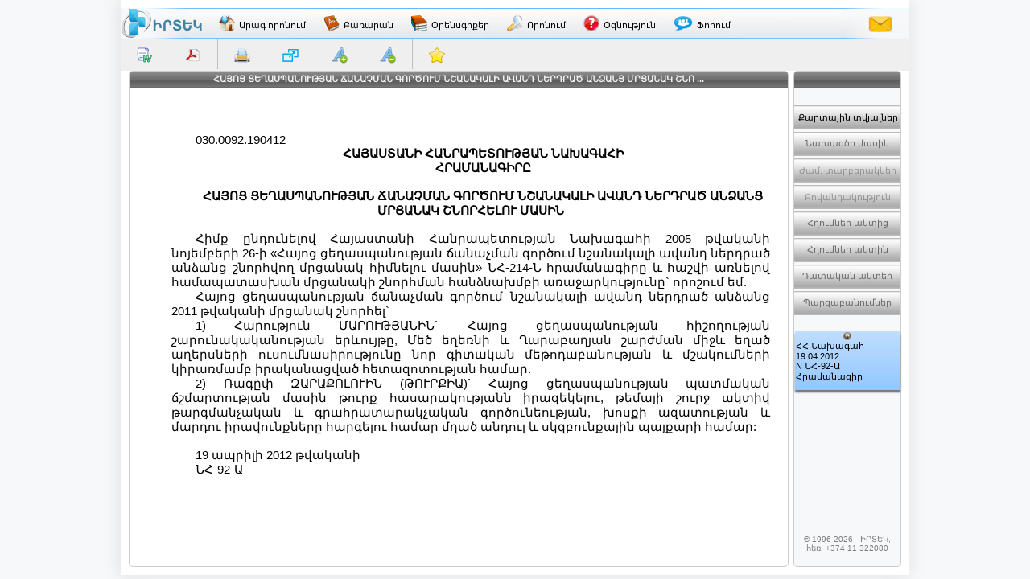

--- FILE ---
content_type: text/html; charset=utf-8
request_url: http://www.irtek.am/views/act.aspx?aid=65779
body_size: 27665
content:


<!DOCTYPE html PUBLIC "-//W3C//DTD XHTML 1.0 Transitional//EN" "http://www.w3.org/TR/xhtml1/DTD/xhtml1-transitional.dtd">

<html id="ctl00_html_tag" xmlns="http://www.w3.org/1999/xhtml" lang="hy" itemscope itemtype="http://schema.org/Legislation">
<head><meta http-equiv="Last-Modified" content="Mon, 16 Mar 2015 00:00:00 GMT" /><meta http-equiv="Content-Type" content="text/html; charset=utf-8" /><meta id="ctl00_meta_dsc" name="description" itemprop="description" content="ՀԱՅՈՑ ՑԵՂԱՍՊԱՆՈՒԹՅԱՆ ՃԱՆԱՉՄԱՆ ԳՈՐԾՈՒՄ ՆՇԱՆԱԿԱԼԻ ԱՎԱՆԴ ՆԵՐԴՐԱԾ ԱՆՁԱՆՑ ՄՐՑԱՆԱԿ ՇՆՈՐՀԵԼՈՒ ՄԱՍԻՆ" /><meta id="ctl00_meta_kwd" name="keywords" itemprop="keywords" content="ԻՐՏԵԿ,ՀԱՅՈՑ,ՑԵՂԱՍՊԱՆՈՒԹՅԱՆ,ՃԱՆԱՉՄԱՆ,ԳՈՐԾՈՒՄ,ՆՇԱՆԱԿԱԼԻ,ԱՎԱՆԴ,ՆԵՐԴՐԱԾ,ԱՆՁԱՆՑ" /><meta id="ctl00_meta_robots" name="robots" content="index" /><meta name="revisit-after" content="7 days" /><meta name="dc.title" content="ԻՐՏԵԿ - Իրավական տեղեկատվական կենտրոն" /><meta name="dc.language" content="hy" /><meta name="dc.subject" content="Armenia, law, legislation, armenian law, armenian legislation, criminal law, civil law, legal services, code, database, legal database, legislation database, IRTEK, legal, legal act, information, legal information, legal information center, normative act, business, Հայաստան, օրենք, օրենսդրություն, ՀՀ օրենք, ՀՀ օրենսդրություն, քրեական օրենսդրություն, քաղաքացիական օրենսդրություն, իրավական ծառայություններ, օրենսգիրք, տվյալների բազա, իրավական տվյալների բազա, օրենսդրական տվյալների բազա, ԻՐՏԵԿ, իրավական, իրավական ակտ, տեղեկատվություն, իրավական տեղեկատվություն, իրավական տեղեկատվական կենտրոն, նորմատիվ ակտ, բիզնես, Армения, закон, законодательство, законодательство Армении, законы Армении, уголовное право, гражданское право, юридичиеские услуги, кодекс, база данных, правовая база данных, база данных по законодательству, ИРТЕК, право, правовой акт, информация, правовая информация, центр правовой информации, постановление, база данных, нормативный акт, бизнес" /><meta name="dc.keywords" content="Armenia, law, legislation, armenian law, armenian legislation, criminal law, civil law, legal services, code, database, legal database, legislation database, IRTEK, legal, legal act, information, legal information, legal information center, normative act, business, Հայաստան, օրենք, օրենսդրություն, ՀՀ օրենք, ՀՀ օրենսդրություն, քրեական օրենսդրություն, քաղաքացիական օրենսդրություն, իրավական ծառայություններ, օրենսգիրք, տվյալների բազա, իրավական տվյալների բազա, օրենսդրական տվյալների բազա, ԻՐՏԵԿ, իրավական, իրավական ակտ, տեղեկատվություն, իրավական տեղեկատվություն, իրավական տեղեկատվական կենտրոն, նորմատիվ ակտ, բիզնես, Армения, закон, законодательство, законодательство Армении, законы Армении, уголовное право, гражданское право, юридичиеские услуги, кодекс, база данных, правовая база данных, база данных по законодательству, ИРТЕК, право, правовой акт, информация, правовая информация, центр правовой информации, постановление, база данных, нормативный акт, бизнес" /><meta name="dc.description" content="Database IRTEK on Armenian legislation. Contains laws, codes, decrees, decisions and other legal acts of Republic of Armenia." /><meta name="dc.source" content="http://www.irtek.am" /><meta name="viewport" content="width=device-width, initial-scale=1" />
<!-- <meta name="viewport" content="width=device-width; initial-scale=1.2;" />-->

    <title>
	ՀԱՅՈՑ ՑԵՂԱՍՊԱՆՈՒԹՅԱՆ ՃԱՆԱՉՄԱՆ ԳՈՐԾՈՒՄ ՆՇԱՆԱԿԱԼԻ ԱՎԱՆԴ ՆԵՐԴՐԱԾ ԱՆՁԱՆՑ Մ
</title><link rel="stylesheet" type="text/css" href="../css/master.css" /><link rel="stylesheet" type="text/css" href="../css/common.css" /><link rel="shortcut icon" href="../images/main/favicon.png" /><link rel="icon" href="../images/main/favicon.png" type="image/x-icon" /><link rel="apple-touch-icon" href="../images/main/favicon.png" />
    
    <script src="../js/jquery-1.8.2.min.js" charset="UTF-8" type="text/JavaScript"></script>
    <script src="../js/common.js" charset="UTF-8" type="text/JavaScript"></script>
    
    

    <meta name="robots" content="index" />

    <meta http-equiv="content-type" content="text/html; charset=UTF-8" />
    
    <script src="../js/act.js" charset="UTF-8" language="JavaScript" type="text/JavaScript"></script>
    <script src="../js/act2.js" charset="UTF-8" language="JavaScript" type="text/JavaScript"></script>

    <style type="text/css">@import url("../css/act.css");</style>
    <style type="text/css">@import url("../css/text.css");</style>
    <link rel="stylesheet" type="text/css" href="../css/keyboard.css" />
    
    <!--[if IE]>
    <style type="text/css">@font-face { font-family: ifont; src: url('../fonts/arm_mono.eot'); }</style>
    <![endif]-->
    
    <style type="text/css" media="print">
        @page
        {
         width: 21.0cm;
         height: 29.7cm;
         size: portrait;
         margin: 0.5cm;
        }
    </style>
    
    <script type="text/javascript" language="javascript">

        //(function($) {
        //    $(window).load(function() {
        //        $('.div_GridViewAct').niceScroll();
        //        $('#div_Card_PopupBody').niceScroll();
        //    });
        //})(jQuery);

        //$(document).ready(function() {
        //});
//        var path;
//        var selectedText;
        function GetClickedId() {
            var selectedText = GetSelectedText();
            clickId = "";
            if (selectedText != "") {

                var target = getSelectionContainer();
                var id = target.id;
                var text = target.innerHTML;
                var i = 0;
                while (id == undefined || id == "") {
                    target = target.parentNode;
                    id = target.id;
                    text = target.textContent;
                    i++;
                }
                clickId = id;


                //path = window.location.href.substring(0, window.location.href.lastIndexOf('&sc') + 4) + id + '#' + id;
                // alert("path " + path);
                //$('#facebooksharediv').attr('style',"display:block");
            }
        }
        function getSelectionContainer() {
            if (document.selection) {  // IE
                return document.selection.createRange().parentElement();
            }
            var select = window.getSelection();
            if (select.rangeCount > 0) {
                return select.getRangeAt(0).startContainer.parentNode;
            }
        }
        function GetSelectedText() {
            var selText = "";
            if (window.getSelection) {  // all browsers, except IE before version 9
                if (document.activeElement &&
                        (document.activeElement.tagName.toLowerCase() == "textarea" ||
                         document.activeElement.tagName.toLowerCase() == "input")) {
                    var text = document.activeElement.value;
                    selText = text.substring(document.activeElement.selectionStart,
                                              document.activeElement.selectionEnd);
                }
                else {
                    var selRange = window.getSelection();
                    selText = selRange.toString();
                }
            }
            else {
                if (document.selection.createRange) {       // Internet Explorer
                    var range = document.selection.createRange();
                    selText = range.text;
                }
            }
            return selText;
        }

        function GetSelection() {
            if (window.getSelection) {  // all browsers, except IE before version 9
                var range = window.getSelection();
                var selText = range.toString();
                //                alert(range.toString());
            }
            else {
                if (document.selection.createRange) { // Internet Explorer
                    var range = document.selection.createRange();
                    var selText = range.text;
                    //                    alert(range.text);
                }
            }
            return selText;
        }


//        function GetClickedId_old0(e) {
//            e = e || window.event;
//            e = e.target || e.srcElement;
        //// e = e.target || e.srcElement;   Don't work in Firefox
//            if (e.id == "") { clickId = e.offsetParent.id }
//            else { clickId = e.id }
//            if (clickId =="divacttext"){clickId =""}

//           alert(clickId);
//        }

        function pageLoad(sender, args) {
            //if (!args.get_isPartialLoad()) {
            //}

            // re-attaching VKB buttons(open buttons) for inputs inside UpdatePanels
            HideVKB();
            var vk_ob = new VkbClass();
            vk_ob.buildKbInputs();

            // getting current focused element id
            $(":input").focus(function() {
                text = document.getElementById(this.id); //alert(this.id);
            });

            //// setting niceScroll for some browsers
            //var ag = navigator.userAgent.toLowerCase();
            //var ver = getInternetExplorerVersion();
            //if ((ag.indexOf("mozilla") > -1 || ag.indexOf("opera") > -1 || ag.indexOf("msie") > -1) &&
            //(ag.indexOf("webkit") == -1 && ag.indexOf("khtml") == -1 && ag.indexOf("apple") == -1) && ver <= 9.0) {
            //    //$('.div_GridViewAct').niceScroll({ autohidemode: true, cursorwidth: '7px', cursoropacitymin: 0.3, cursoropacitymax: 0.9 });
            //}
        
            // disabling TVCNS buttons if there is no value in tb
            if (!document.getElementById(TextBox_TVC_NS).value) DisableTVCNSButtons();
            ////// getting browser height, and setting corresponding heights for divs
            //// getBrowserHeight();  SetDivsHeight();

            // firing 'mouseover' event with handler
            $('#div_Contents_Popup_Internal').mouseover(function() {
                if ($.trim($('.TextBox_TVC_NS').val()) != '') EnableTVCNSButtons();
                else DisableTVCNSButtons();
            });
            
            // adding our handler to the document's resize event
            $addHandler(document, "resize", SetDivsHeight);
            $addHandler(window, "resize", SetDivsHeight);
            window.onresize = SetDivsHeight;
            document.onresize = SetDivsHeight;
        
            if (!args.get_isPartialLoad()) {
                // adding our handler to the document's keydown event
                $addHandler(document, "keydown", onKeyDown);
            }

            // setting help button parameter
            $('a[id*="HyperLink_Help"]').attr('href', 'help.aspx?hlp=irt01800');
        }

        function getInternetExplorerVersion()
        // Returns the version of Windows Internet Explorer or a -1 (indicating the use of another browser).
        {
            var rv = -1; // Return value assumes failure.
            if (navigator.appName == 'Microsoft Internet Explorer') {
                var ua = navigator.userAgent;
                var re = new RegExp("MSIE ([0-9]{1,}[\.0-9]{0,})");
                if (re.exec(ua) != null)
                    rv = parseFloat(RegExp.$1);
            }
            return rv;
        }

        function onKeyDown(e) {
            // closing popups on ESC
            if (e && e.keyCode == Sys.UI.Key.esc) {
                // if the key pressed is the Escape key, dismissing the dialog
                CardPopupClose();
                EditionsPopupClose();
                ContentsPopupClose();
                ExitFullScreen();
                HideVKB();
                CloseBookmark();
            }
            if (e && e.altKey && e.keyCode == 13) {
                ShowInFullScreen();
            }
        }

        // called when the window is scrolled.
        window.onscroll = function() {
            // setting 'full screen close' button's top position on scroll if is iPad
            if (navigator.userAgent.toLowerCase().indexOf('ipad') != -1 ||
            navigator.userAgent.toLowerCase().indexOf('iphone') != -1) {
                document.getElementById('div_fullscreen_exit').style.position = 'absolute';
                document.getElementById('div_fullscreen_exit').style.top = String(window.pageYOffset + 10) + 'px';
            }

            /*// setting 'full screen close' button's top position on scroll
            if (navigator.userAgent.toLowerCase().indexOf('msie') != -1)
            document.getElementById('div_fullscreen_exit').style.top = String(document.documentElement.scrollTop + 10) + 'px';
            else document.getElementById('div_fullscreen_exit').style.top = String(window.pageYOffset) + 'px';*/
        }

        // printing act's text
        function PrintDiv() {
            var divToPrint = document.getElementById('div_Print');
            var tbl = document.getElementById('table_print');

            var newWin = window.open('', '_blank', 'scrollbars=1,width=800,height=600');
            newWin.document.open();

            var hStr;
            hStr = '<html><head>\
                    <!--[if IE]>\
                    <style type="text/css">@font-face { font-family: ifont; src: url("../fonts/arm_mono.eot"); }</style>\
                    <![endif]-->\
                    <style type="text/css">@font-face { font-family: ifont; src: url("../fonts/arm_mono.ttf"); }</style>\
                    <link rel="stylesheet" type="text/css" href="../css/act.css" media="print" />\
                    <link rel="stylesheet" type="text/css" href="../css/text.css" media="print" />\
                    </head><body style="overflow: auto; font-family: ifont;" onload="window.print();window.close();">';
            hStr += divToPrint.innerHTML;
            hStr += '</body></html>';
            newWin.document.write(hStr);

            // removing div_print content after print
            divToPrint.innerHTML = '';
            newWin.document.close();
            //setTimeout(function() { newWin.close(); }, 10);
        }

        function Modify_i_Buttons() {
            var cont = $.trim($('#div_fullscreen').html()).length == 0 ? $('.div_GridViewAct') : $('#div_fullscreen');
            $(cont).find('.a_text_i').each(function () {
                var href = $(this).attr('href');
                if (href) $(this).attr('ihref', href);
                var ihref = $(this).attr('ihref');
                if (ihref) href = ihref;
                $(this).removeAttr('href title');
                $(this).css({ 'cursor': 'help' });
                var top = $(this).position().top+20;
                var left = $(this).position().left + 35;
                $(this).on('mouseenter click', function () {
                    $('.div_i_popup').remove(); // removing old opened i popups
                    var curElemId = $(this).attr('id');
                    var curElem = document.getElementById(curElemId);
                    curElem.insertAdjacentHTML('beforebegin', '<div class="div_i_popup">\
                                            <div class="div_i_popup_Title">\
                                                <span class="span_i_popup_Title">Հղումներ դրույթից</span>\
                                                <a class="a_i_popup_Close">X</a>\
                                                <a class="a_i_popup_SeeAll">Դիտել նոր էջում</a>\
                                            </div>\
                                            <div class="div_i_popup_Body"></div>\
                                        </div>');
                    $('.div_i_popup').css({ 'top': (top) + 'px', 'left': (left) + 'px', 'position': 'absolute' });

                    $('.a_i_popup_SeeAll').attr('target', '_blank');
                    $('.a_i_popup_SeeAll').attr('href', href);

                    $('.a_i_popup_Close').click(function () { $('.div_i_popup').remove(); });

                    $('.div_i_popup_Body').load(href + ' .GridViewResult', function (response, status, xhr) {
                        if (status == "error") {
                            $("#error").html(xhr.status + " " + xhr.statusText);
                        }
                        $('.div_i_popup_Body').find('a[id*="GridViewRef_HyperLink"]').attr('target', '_blank');
                    });
                });
            });
        }

        function Modify_i_Buttons2() {
            $('.a_text_i').each(function() {
                $(this).removeAttr('href');
                $(this).attr('onclick', 'MsgForNotAvail(); return false;');
            });
        }

        function Modify_InternalLinks() {
            var cont = $.trim($('#div_fullscreen').html()).length == 0 ? $('.div_GridViewAct') : $('#div_fullscreen');
            $(cont).find('.a_internal').each(function () {
                var href = $(this).attr('href');
                var ihref = $(this).attr('ihref');
                if (!ihref) { ihref = href; $(this).attr('ihref', href); }
                if (ihref) href = ihref;
                var chash = href.indexOf('#') > -1 ? href.substring(href.indexOf('#') + 1) : '';
                var href = href.indexOf('#') > -1 ? href.slice(0, href.indexOf('#')) : href;

                var curElemId = $(this).attr('id');
                var divElem = document.getElementById(curElemId);
                while ((divElem.parentElement != null) & (divElem.tagName.toLowerCase().indexOf('div') < 0)) {
                    divElem = divElem.parentElement;
                }


                var titleStr = $(this).attr('title') ? $(this).attr('title') : '';
                var atitleStr = $(this).attr('atitle') ? $(this).attr('atitle') : '';
                if (!atitleStr) { $(this).attr('atitle', titleStr) } else { titleStr = $(this).attr('atitle') };

                var titleStr1 = titleStr, titleStr2 = '';
                if (titleStr.indexOf('\n') > -1) {
                    titleStr1 = titleStr.substr(0, titleStr.indexOf('\n'));
                    titleStr2 = titleStr.substr(titleStr.indexOf('\n')).replace('\n', '');
                }
                $(this).removeAttr('title');
                $(this).attr('href', '#');
                $(this).attr('target', '');
                $(this).css({ 'cursor': 'help' });

                var top = $(this).position().top;
                if (!($.browser.mozilla)) { top = top + 35; }

                var parentObj = this.offsetParent;
                while ((parentObj != null) & (parentObj.id.indexOf('GridViewAct') < 0)) {
                    if (parentObj.tagName.toLowerCase().indexOf('td') < 0) { top = top + $(parentObj).position().top; }
                    parentObj = parentObj.offsetParent;
                }
                //                <a class="a_LinkPreview_popup_Title" title="' + (titleStr1.length > 80 ? titleStr : '') + '">' + (titleStr1.length > 80 ? titleStr1.substr(0, 76) + ' ...' : titleStr1)+'<br/>'+(titleStr2.length > 80 ? titleStr2.substr(0, 76) + ' ...' : titleStr2) + '</a>\

                var width = $('.GridViewAct').width();
                var timeOutFunc;
                $(this).on('mouseenter click', function () {
                    //                    $(this).data('title', this.title).attr('title', '');
                    timeOutFunc = setTimeout(function () {
                        $('.div_LinkPreview_popup').remove(); // removing old opened link preview popups
//                        $(cont).find('.GridViewAct').append('<div class="div_LinkPreview_popup">\
                        divElem.insertAdjacentHTML('afterbegin', '<div class="div_LinkPreview_popup">\
                                            <div class="div_LinkPreview_popup_Title">\
                                                <div class="div_a_LinkPreview_popup_Title">\
                                                    <a class="a_LinkPreview_popup_Title">' + (titleStr1.length > 80 ? titleStr1.substr(0, 76) + ' ...' : titleStr1) + '<br/>' + (titleStr2.length > 80 ? titleStr2.substr(0, 76) + ' ...' : titleStr2) + '</a>\
                                                </div>\
                                                <a class="a_LinkPreview_popup_Close">X</a>\
                                            </div>\
                                            <div class="div_LinkPreview_popup_Body"></div>\
                                        </div>');




                        $('.div_LinkPreview_popup').css({ 'top': (top) + 'px', 'left': '30px', 'width': (width - 60) + 'px', 'position': 'absolute' });
                        $('.div_LinkPreview_popup_Title').css({ 'width': (width - 60) + 'px' });
                        $('.div_a_LinkPreview_popup_Title').css({ 'width': (width - 116) + 'px' });
                        $('.div_LinkPreview_popup_Body').css({ 'width': (width - 80) + 'px' });

                        $('.a_LinkPreview_popup_Title').attr('target', '_blank');
                        $('.a_LinkPreview_popup_Title').attr('href', ihref);

                        $('.a_LinkPreview_popup_Close').click(function () { $('.div_LinkPreview_popup').remove(); });

                        $.get(href + '&prw=smth' + chash, function (response, status, xhr) {
                            if (status == "error") {
                                var msg = "Sorry but there was an error: ";
                                $('.div_LinkPreview_popup_Body').html(msg + xhr.status + " " + xhr.statusText);
                            }
                            $('.div_LinkPreview_popup_Body').html($(response).find('.div_GridViewAct').html());
                            var xoffset = $('.div_LinkPreview_popup_Body').find('.row_pointer').position().top;
                            if (xoffset > 0) $('.div_LinkPreview_popup_Body').scrollTop(xoffset);

                            //                            $('.div_LinkPreview_popup_Body').scrollTop($('.div_LinkPreview_popup_Body').find('.row_pointer').position().top);
                        });
                        //$('.div_LinkPreview_popup_Body').load(href + '&prw=smth #div_GridViewAct');
                    }, 500);
                });
                $(this).on('mouseleave', function () {
                    clearTimeout(timeOutFunc);
                    //                    $(this).attr('title', $(this).data('title'));
                });
            });
        }

        function Modify_InternalLinks_OK() {
            var cont = $.trim($('#div_fullscreen').html()).length == 0 ? $('.div_GridViewAct') : $('#div_fullscreen');
            $(cont).find('.a_internal').each(function () {
                var href = $(this).attr('href');
                var ihref = $(this).attr('ihref');
                if (!ihref) { ihref = href; $(this).attr('ihref', href); }
                //                if (href) $(this).attr('ihref', href);
                //                var ihref = $(this).attr('ihref');
                if (ihref) href = ihref;
                var chash = href.indexOf('#') > -1 ? href.substring(href.indexOf('#')+1) : '';
                var href = href.indexOf('#') > -1 ? href.slice(0,href.indexOf('#')) : href;

                var titleStr = $(this).attr('title') ? $(this).attr('title') : '';
                var atitleStr = $(this).attr('atitle') ? $(this).attr('atitle') : '';
                if (!atitleStr) { $(this).attr('atitle', titleStr) } else { titleStr = $(this).attr('atitle') };

                var titleStr1 = titleStr, titleStr2 = '';
                if (titleStr.indexOf('\n') > -1) {
                    titleStr1 = titleStr.substr(0, titleStr.indexOf('\n'));
                    titleStr2 = titleStr.substr(titleStr.indexOf('\n')).replace('\n', '');
                }
                $(this).removeAttr('title');
                $(this).attr('href', '#');
                $(this).attr('target', '');
                $(this).css({ 'cursor': 'help' });

                var top = $(this).position().top + 35;
                var parentObj = this.offsetParent;
                while ((parentObj != null) & (parentObj.id.indexOf('GridViewAct') < 0)) {
                    if (parentObj.tagName.toLowerCase().indexOf('td') < 0) { top = top + $(parentObj).position().top; }
                    parentObj = parentObj.offsetParent;
                }
//                <a class="a_LinkPreview_popup_Title" title="' + (titleStr1.length > 80 ? titleStr : '') + '">' + (titleStr1.length > 80 ? titleStr1.substr(0, 76) + ' ...' : titleStr1)+'<br/>'+(titleStr2.length > 80 ? titleStr2.substr(0, 76) + ' ...' : titleStr2) + '</a>\

                var width = $('.GridViewAct').width();
                var timeOutFunc;
                $(this).on('mouseenter click', function() {
//                    $(this).data('title', this.title).attr('title', '');
                    timeOutFunc = setTimeout(function () {
                        $('.div_LinkPreview_popup').remove(); // removing old opened link preview popups
                        $(cont).find('.GridViewAct').append('<div class="div_LinkPreview_popup">\
                                            <div class="div_LinkPreview_popup_Title">\
                                                <div class="div_a_LinkPreview_popup_Title">\
                                                    <a class="a_LinkPreview_popup_Title">' + (titleStr1.length > 80 ? titleStr1.substr(0, 76) + ' ...' : titleStr1)+'<br/>'+(titleStr2.length > 80 ? titleStr2.substr(0, 76) + ' ...' : titleStr2) + '</a>\
                                                </div>\
                                                <a class="a_LinkPreview_popup_Close">X</a>\
                                            </div>\
                                            <div class="div_LinkPreview_popup_Body"></div>\
                                        </div>');




                        $('.div_LinkPreview_popup').css({ 'top': (top) + 'px', 'left': '30px', 'width': (width - 60) + 'px', 'position': 'absolute'});
                        $('.div_LinkPreview_popup_Title').css({ 'width': (width - 60) + 'px' });
                        $('.div_a_LinkPreview_popup_Title').css({ 'width': (width - 116) + 'px' });
                        $('.div_LinkPreview_popup_Body').css({ 'width': (width - 80) + 'px' });

                        $('.a_LinkPreview_popup_Title').attr('target', '_blank');
                        $('.a_LinkPreview_popup_Title').attr('href', ihref);

                        $('.a_LinkPreview_popup_Close').click(function() { $('.div_LinkPreview_popup').remove(); });

                        $.get(href + '&prw=smth' + chash, function(response, status, xhr) {
                            if (status == "error") {
                                var msg = "Sorry but there was an error: ";
                                $('.div_LinkPreview_popup_Body').html(msg + xhr.status + " " + xhr.statusText);
                            }
                            $('.div_LinkPreview_popup_Body').html($(response).find('.div_GridViewAct').html());
                            var xoffset = $('.div_LinkPreview_popup_Body').find('.row_pointer').position().top;
                            if (xoffset > 0) $('.div_LinkPreview_popup_Body').scrollTop(xoffset);

//                            $('.div_LinkPreview_popup_Body').scrollTop($('.div_LinkPreview_popup_Body').find('.row_pointer').position().top);
                        });
                        //$('.div_LinkPreview_popup_Body').load(href + '&prw=smth #div_GridViewAct');
                    }, 500);
                });
                $(this).on('mouseleave', function() {
                    clearTimeout(timeOutFunc);
//                    $(this).attr('title', $(this).data('title'));
                });
            });
        }
        function Modify_InternalLinksTID() {
            var cont = $.trim($('#div_fullscreen').html()).length == 0 ? $('.div_GridViewAct') : $('#div_fullscreen');
            $(cont).find('.a_internal').each(function () {
                //                var href = $(this).attr('href');

                var href = $(this).attr('href');
                var ihref = $(this).attr('ihref');
                if (!ihref) { ihref = href; $(this).attr('ihref', href); }
                if (ihref) href = ihref;

                if (href.indexOf('?tid=') > -1) {

                    var curElemId = $(this).attr('id');
                    var divElem = document.getElementById(curElemId);
                    while ((divElem.parentElement != null) & (divElem.tagName.toLowerCase().indexOf('div') < 0))
                    {
                        divElem = divElem.parentElement;
                    }

                    var chash = href.indexOf('#') > -1 ? href.substring(href.indexOf('#') + 1) : '';
                    var href = href.indexOf('#') > -1 ? href.slice(0, href.indexOf('#')) : href;


                    var titleStr = $(this).attr('title') ? $(this).attr('title') : '';
                    var atitleStr = $(this).attr('atitle') ? $(this).attr('atitle') : '';
                    if (!atitleStr) { $(this).attr('atitle', titleStr) } else { titleStr = $(this).attr('atitle') };

                    var titleStr1 = titleStr, titleStr2 = '';
                    if (titleStr.indexOf('\n') > -1)
                    {
                        titleStr1 = titleStr.substr(0, titleStr.indexOf('\n'));
                        titleStr2 = titleStr.substr(titleStr.indexOf('\n')).replace('\n', '');
                    }

                    $(this).removeAttr('title');
                    $(this).attr('href', '#');
                    $(this).attr('target', '');
                    $(this).css({ 'cursor': 'help' });

                    var top = $(this).position().top;
                    if (!($.browser.mozilla)) { top = top + 35; }

                    var parentObj = this.offsetParent;
                    while ((parentObj != null) & (parentObj.id.indexOf('GridViewAct') < 0)) {
                        if (parentObj.tagName.toLowerCase().indexOf('td') < 0) { top = top + $(parentObj).position().top; }
                        parentObj = parentObj.offsetParent;
                    }

                    var width = $('.GridViewAct').width();

                    //                    <a class="a_LinkPreview_popup_Title" title="' + (titleStr1.length > 80 ? titleStr : '') + '">' + (titleStr1.length > 80 ? titleStr1.substr(0, 76) + ' ...' : titleStr1) + '<br/>' + (titleStr2.length > 80 ? titleStr2.substr(0, 76) + ' ...' : titleStr2) + '</a>\
                    var timeOutFunc;
                    $(this).on('mouseenter click', function () {
                        timeOutFunc = setTimeout(function () {
                            $('.div_LinkPreview_popup').remove(); // removing old opened link preview popups
                            divElem.insertAdjacentHTML('afterbegin', '<div class="div_LinkPreview_popup">\
                                            <div class="div_LinkPreview_popup_Title">\
                                                <div class="div_a_LinkPreview_popup_Title">\
                                                    <a class="a_LinkPreview_popup_Title">' + (titleStr1.length > 80 ? titleStr1.substr(0, 76) + ' ...' : titleStr1) + '<br/>' + (titleStr2.length > 80 ? titleStr2.substr(0, 76) + ' ...' : titleStr2) + '</a>\
                                                </div>\
                                                <a class="a_LinkPreview_popup_Close">X</a>\
                                            </div>\
                                            <div class="div_LinkPreview_popup_Body"></div>\
                                        </div>');

                            $('.div_LinkPreview_popup').css({ 'top': (top) + 'px', 'left': '30px', 'width': (width - 60) + 'px', 'position': 'absolute' });
                            $('.div_LinkPreview_popup_Title').css({ 'width': (width - 60) + 'px' });
                            $('.div_a_LinkPreview_popup_Title').css({ 'width': (width - 116) + 'px' });
                            $('.div_LinkPreview_popup_Body').css({ 'width': (width - 80) + 'px' });

                            $('.a_LinkPreview_popup_Title').attr('target', '_blank');
                            $('.a_LinkPreview_popup_Title').attr('href', ihref);

                            $('.a_LinkPreview_popup_Close').click(function () { $('.div_LinkPreview_popup').remove(); });

                            $.get(href + '&prw=smth' + chash, function (response, status, xhr) {
                                if (status == "error") {
                                    var msg = "Sorry but there was an error: ";
                                    $('.div_LinkPreview_popup_Body').html(msg + xhr.status + " " + xhr.statusText);
                                }
                                $('.div_LinkPreview_popup_Body').html($(response).find('.div_GridViewAct').html());
                                var xoffset = $('.div_LinkPreview_popup_Body').find('.row_pointer').position().top;
                                if (xoffset > 0) $('.div_LinkPreview_popup_Body').scrollTop(xoffset);

                                //                            $('.div_LinkPreview_popup_Body').scrollTop($('.div_LinkPreview_popup_Body').find('.row_pointer').position().top);
                            });
                            //$('.div_LinkPreview_popup_Body').load(href + '&prw=smth #div_GridViewAct');
                        }, 500);
                    });
                    $(this).on('mouseleave', function () {
                        clearTimeout(timeOutFunc);

                    });
                }
                else {
                    $(this).attr('href', '#');
                    $(this).attr('target', '');
                    $(this).attr('title', '');
                    $(this).attr('onclick', 'MsgForNotAvail(); return false;');
                };
            });
        }

        function Modify_InternalLinksTID_old() {
            var cont = $.trim($('#div_fullscreen').html()).length == 0 ? $('.div_GridViewAct') : $('#div_fullscreen');
            $(cont).find('.a_internal').each(function() {
//                var href = $(this).attr('href');

                var href = $(this).attr('href');
                var ihref = $(this).attr('ihref');
                if (!ihref) { ihref = href; $(this).attr('ihref', href); }
                if (ihref) href = ihref;


                if (href.indexOf('?tid=') > -1) {

//                    if (href) $(this).attr('ihref', href);
//                    var ihref = $(this).attr('ihref');
//                    if (ihref) href = ihref;
                    var chash = href.indexOf('#') > -1 ? href.substring(href.indexOf('#') + 1) : '';
                    var href = href.indexOf('#') > -1 ? href.slice(0, href.indexOf('#')) : href;

//                    var titleStr = $(this).attr('title') ? $(this).attr('title') : '';
//                    var titleStr1 = titleStr, titleStr2 = '';
//                    if (titleStr.indexOf('\n') > -1) {
//                        titleStr1 = titleStr.substr(0, titleStr.indexOf('\n'));
//                        titleStr2 = titleStr.substr(titleStr.indexOf('\n')).replace('\n', '');
//                    }

                    var titleStr = $(this).attr('title') ? $(this).attr('title') : '';
                    var atitleStr = $(this).attr('atitle') ? $(this).attr('atitle') : '';
                    if (!atitleStr) { $(this).attr('atitle', titleStr) } else { titleStr = $(this).attr('atitle') };

                    var titleStr1 = titleStr, titleStr2 = '';
                    if (titleStr.indexOf('\n') > -1) {
                        titleStr1 = titleStr.substr(0, titleStr.indexOf('\n'));
                        titleStr2 = titleStr.substr(titleStr.indexOf('\n')).replace('\n', '');
                    }

                    $(this).removeAttr('title');
                    $(this).attr('href', '#');
                    $(this).attr('target', '');
                    $(this).css({ 'cursor': 'help' });
                    /*var top = $(this).position().top;*/

                    var top = $(this).position().top + 35;
                    var parentObj = this.offsetParent;
                    while ((parentObj != null) & (parentObj.id.indexOf('GridViewAct') < 0)) {
                        if (parentObj.tagName.toLowerCase().indexOf('td') < 0) { top = top + $(parentObj).position().top; }
                        parentObj = parentObj.offsetParent;
                    }



/*                    var top = $(this).offset().top - 80;*/
                    var width = $('.GridViewAct').width();

                    //                    <a class="a_LinkPreview_popup_Title" title="' + (titleStr1.length > 80 ? titleStr : '') + '">' + (titleStr1.length > 80 ? titleStr1.substr(0, 76) + ' ...' : titleStr1) + '<br/>' + (titleStr2.length > 80 ? titleStr2.substr(0, 76) + ' ...' : titleStr2) + '</a>\
                    var timeOutFunc;
                    $(this).on('mouseenter click', function() {
                        timeOutFunc = setTimeout(function() {
                            $('.div_LinkPreview_popup').remove(); // removing old opened link preview popups
                            $(cont).find('.GridViewAct').append('<div class="div_LinkPreview_popup">\
                                            <div class="div_LinkPreview_popup_Title">\
                                                <div class="div_a_LinkPreview_popup_Title">\
                                                    <a class="a_LinkPreview_popup_Title">' + (titleStr1.length > 80 ? titleStr1.substr(0, 76) + ' ...' : titleStr1) + '<br/>' + (titleStr2.length > 80 ? titleStr2.substr(0, 76) + ' ...' : titleStr2) + '</a>\
                                                </div>\
                                                <a class="a_LinkPreview_popup_Close">X</a>\
                                            </div>\
                                            <div class="div_LinkPreview_popup_Body"></div>\
                                        </div>');




                            $('.div_LinkPreview_popup').css({ 'top': (top) + 'px', 'left': '30px', 'width': (width - 60) + 'px', 'position': 'absolute' });
                            $('.div_LinkPreview_popup_Title').css({ 'width': (width - 60) + 'px' });
                            $('.div_a_LinkPreview_popup_Title').css({ 'width': (width - 116) + 'px' });
                            $('.div_LinkPreview_popup_Body').css({ 'width': (width - 80) + 'px' });

                            $('.a_LinkPreview_popup_Title').attr('target', '_blank');
                            $('.a_LinkPreview_popup_Title').attr('href', ihref);

                            $('.a_LinkPreview_popup_Close').click(function() { $('.div_LinkPreview_popup').remove(); });

                            $.get(href + '&prw=smth' + chash, function(response, status, xhr) {
                                if (status == "error") {
                                    var msg = "Sorry but there was an error: ";
                                    $('.div_LinkPreview_popup_Body').html(msg + xhr.status + " " + xhr.statusText);
                                }
                                $('.div_LinkPreview_popup_Body').html($(response).find('.div_GridViewAct').html());
                                var xoffset = $('.div_LinkPreview_popup_Body').find('.row_pointer').position().top;
                                if (xoffset > 0) $('.div_LinkPreview_popup_Body').scrollTop(xoffset);

                                //                            $('.div_LinkPreview_popup_Body').scrollTop($('.div_LinkPreview_popup_Body').find('.row_pointer').position().top);
                            });
                            //$('.div_LinkPreview_popup_Body').load(href + '&prw=smth #div_GridViewAct');
                        }, 500);
                    });
                    $(this).on('mouseleave', function() {
                        clearTimeout(timeOutFunc);
                    });
                }
                else {
                    $(this).attr('href', '#');
                    $(this).attr('target', '');
                    $(this).attr('title', '');
                    $(this).attr('onclick', 'MsgForNotAvail(); return false;');
                };
            });
        }

        function Modify_InternalLinks2() {
            $('.a_internal').each(function() {

                $(this).attr('href', '#');
                $(this).attr('target', '');
                $(this).attr('title', '');
                $(this).attr('onclick', 'MsgForNotAvail(); return false;');
            });
        }

        $('*').click(function(e) {
        if ($('.div_i_popup').has(e.target).length == 0 && $(e.target).attr('class') != 'a_text_i w2' && $(e.target).attr('class') != 'a_LinkPreview_popup_Close')
                $('.div_i_popup').remove();
            if ($('.div_LinkPreview_popup').has(e.target).length == 0 && $(e.target).attr('class') != 'a_internal' && $(e.target).attr('class') != 'a_i_popup_Close')
                $('.div_LinkPreview_popup').remove();
        });
    
    </script>

</head>
<body>
    <div id="div_wrapper_m1">
        <form name="aspnetForm" method="post" action="act.aspx?aid=65779" id="aspnetForm">
<div>
<input type="hidden" name="ctl00_ContentPlaceHolder1_ToolkitScriptManager1_HiddenField" id="ctl00_ContentPlaceHolder1_ToolkitScriptManager1_HiddenField" value="" />
<input type="hidden" name="__EVENTTARGET" id="__EVENTTARGET" value="" />
<input type="hidden" name="__EVENTARGUMENT" id="__EVENTARGUMENT" value="" />
<input type="hidden" name="__VIEWSTATE" id="__VIEWSTATE" value="/[base64]" />
</div>

<script type="text/javascript">
//<![CDATA[
var theForm = document.forms['aspnetForm'];
if (!theForm) {
    theForm = document.aspnetForm;
}
function __doPostBack(eventTarget, eventArgument) {
    if (!theForm.onsubmit || (theForm.onsubmit() != false)) {
        theForm.__EVENTTARGET.value = eventTarget;
        theForm.__EVENTARGUMENT.value = eventArgument;
        theForm.submit();
    }
}
//]]>
</script>


<script src="/WebResource.axd?d=eoDB1myZOfs4g2Bff6KcDskvqlL71aAN7LyGyLXp5-Hl3QybPVZ0VeIyp_Zps2XrFmF67K0u2B7Fji45imop2_z6q5k1&amp;t=638314046908353130" type="text/javascript"></script>


<script type="text/javascript">
//<![CDATA[
var __cultureInfo = '{"name":"hy-AM","numberFormat":{"CurrencyDecimalDigits":2,"CurrencyDecimalSeparator":".","IsReadOnly":false,"CurrencyGroupSizes":[3],"NumberGroupSizes":[3],"PercentGroupSizes":[3],"CurrencyGroupSeparator":",","CurrencySymbol":"դր.","NaNSymbol":"NaN","CurrencyNegativePattern":8,"NumberNegativePattern":1,"PercentPositivePattern":0,"PercentNegativePattern":0,"NegativeInfinitySymbol":"-Infinity","NegativeSign":"-","NumberDecimalDigits":2,"NumberDecimalSeparator":".","NumberGroupSeparator":",","CurrencyPositivePattern":3,"PositiveInfinitySymbol":"Infinity","PositiveSign":"+","PercentDecimalDigits":2,"PercentDecimalSeparator":".","PercentGroupSeparator":",","PercentSymbol":"%","PerMilleSymbol":"‰","NativeDigits":["0","1","2","3","4","5","6","7","8","9"],"DigitSubstitution":1},"dateTimeFormat":{"AMDesignator":"","Calendar":{"MinSupportedDateTime":"\/Date(-62135596800000)\/","MaxSupportedDateTime":"\/Date(253402286399999)\/","AlgorithmType":1,"CalendarType":1,"Eras":[1],"TwoDigitYearMax":2029,"IsReadOnly":false},"DateSeparator":".","FirstDayOfWeek":1,"CalendarWeekRule":0,"FullDateTimePattern":"d MMMM, yyyy H:mm:ss","LongDatePattern":"d MMMM, yyyy","LongTimePattern":"H:mm:ss","MonthDayPattern":"d MMMM","PMDesignator":"","RFC1123Pattern":"ddd, dd MMM yyyy HH\u0027:\u0027mm\u0027:\u0027ss \u0027GMT\u0027","ShortDatePattern":"dd.MM.yyyy","ShortTimePattern":"H:mm","SortableDateTimePattern":"yyyy\u0027-\u0027MM\u0027-\u0027dd\u0027T\u0027HH\u0027:\u0027mm\u0027:\u0027ss","TimeSeparator":":","UniversalSortableDateTimePattern":"yyyy\u0027-\u0027MM\u0027-\u0027dd HH\u0027:\u0027mm\u0027:\u0027ss\u0027Z\u0027","YearMonthPattern":"MMMM, yyyy","AbbreviatedDayNames":["Կիր","Երկ","Երք","Չրք","Հնգ","ՈՒր","Շբթ"],"ShortestDayNames":["Կ","Ե","Ե","Չ","Հ","Ո","Շ"],"DayNames":["Կիրակի","Երկուշաբթի","Երեքշաբթի","Չորեքշաբթի","Հինգշաբթի","ՈՒրբաթ","Շաբաթ"],"AbbreviatedMonthNames":["ՀՆՎ","ՓՏՎ","ՄՐՏ","ԱՊՐ","ՄՅՍ","ՀՆՍ","ՀԼՍ","ՕԳՍ","ՍԵՊ","ՀՈԿ","ՆՈՅ","ԴԵԿ",""],"MonthNames":["Հունվար","Փետրվար","Մարտ","Ապրիլ","Մայիս","Հունիս","Հուլիս","Օգոստոս","Սեպտեմբեր","Հոկտեմբեր","Նոյեմբեր","Դեկտեմբեր",""],"IsReadOnly":false,"NativeCalendarName":"Օրացույց","AbbreviatedMonthGenitiveNames":["ՀՆՎ","ՓՏՎ","ՄՐՏ","ԱՊՐ","ՄՅՍ","ՀՆՍ","ՀԼՍ","ՕԳՍ","ՍԵՊ","ՀՈԿ","ՆՈՅ","ԴԵԿ",""],"MonthGenitiveNames":["Հունվար","Փետրվար","Մարտ","Ապրիլ","Մայիս","Հունիս","Հուլիս","Օգոստոս","Սեպտեմբեր","Հոկտեմբեր","Նոյեմբեր","Դեկտեմբեր",""]}}';//]]>
</script>

<script src="/ScriptResource.axd?d=EaOwxobMNg84mMEFtJjkKwf1etJyv6XTXDayA6Bu1YWainMVC5BuxQSGeGyLUdiO_p0WwahenwFt6Ub0U8JvodsLlhMNfZ5MRrAxY6Oig6BDIthK0&amp;t=245582f9" type="text/javascript"></script>
<script src="/ScriptResource.axd?d=627A6sutJ4xlsL_G1JvF6RQvx3f14lfsmYM8AEWSwFPdSjGpEGDnetw4VcGqBbwn_ZoGr8HqOO_59hBw4jKae3TAbXbNQLA8VxouGc9-bvxoyKJxwyKRCW9WjJVU7lNqu6Ti-w2&amp;t=245582f9" type="text/javascript"></script>
<div>

	<input type="hidden" name="__VIEWSTATEGENERATOR" id="__VIEWSTATEGENERATOR" value="EA70699C" />
	<input type="hidden" name="__EVENTVALIDATION" id="__EVENTVALIDATION" value="/wEWIwK7jazVCALAwt3XCAKPob7CDAKq/MYWAsC7/YsDAtfBiccJAprj0fELApzj2bMFAuKpw0wCgtCa0QYCmp73jw4Csunr2gQCs47YqwMC2vKsPQL8tu/hDgKt5uCjBQK8+4iPCQKa/eDsAQL9tYbfCwK/leqaDwL6/erJDwKO7a7RCgLRsfmRDAK31qqzAQLXx8/sBgKf3b/DCALOofKBBwKt0frGAgKSr9OKDwLjhoiaDQLEub7SCgK0sfiqCgKX5JOJCgLC/MLsBgKP3KzPBp7UCuHf14m8j7fiemiLWxMgWVKz" />
</div>
        
            <div id="div_top_m1">
            </div>
      
            <div id="ctl00_div_header_m1" class="div_header_m1">

                <div id="div_MainMenu_m1">
                    
                    <a href="../views2/home.aspx" id="ctl00_HyperLink_Logo" class="HyperLink_Logo" title="ԻՐՏԵԿ">
                        <img alt="logo-small" src="../images/main/logo-small.png" />
                    </a>
                    
                    <a id="ctl00_HyperLink_IrtekOnline" title="Սկզբնական էջ - Արագ որոնում" class="HyperLink_MainMenu btn3" href="ibase.aspx" target="_blank">
                        <img alt="irtek-online" src="../images/main/irtek-online.png" />
                        <span>Արագ որոնում</span>
                    </a>
                
                    <a id="ctl00_HyperLink_Dictionary" title="Իրավական տերմինների բառարան" class="HyperLink_MainMenu btn3" href="dictionary.aspx" target="_blank">
                        <img alt="dictionary" src="../images/main/dictionary.png" />
                        <span>Բառարան</span>
                    </a>
                    
                    <a id="ctl00_HyperLink_Guide" title="Իրավական ուղեցույց" class="HyperLink_MainMenu2 btn3" href="guide.aspx" target="_blank" style="display: none;">
                        <img alt="guide" src="../images/main/guide.png" />
                        <span>Իրավական<br/>ուղեցույց</span>
                    </a>
                
                    <a id="ctl00_HyperLink_Codes" title="Հայաստանի Հանրապետության օրենսգրքեր" class="HyperLink_MainMenu btn3" href="result.aspx?Bgnfi3Xl/QfgCpOaxWYCyIKaYW8DkHolgchxezjcCVSIDEZC8IkineySmdyNCC6l6A2FAmXGGZUgrxSup4bllUfFZIXstMN8FtgNh0gkcnVxGE+75NcDxnt3IQtRWQWJaXvsbpH0F7ad2GGdalZ0pXTZsYH+VeDAk+kLe/OKp914VMFkyxwMNvSkNnpoBYphB2lIpxqtvKQXs4MU9YN1jFwe3EcAcZW9" target="_blank">
                        <img alt="codes" src="../images/main/codes.png" />
                        <span>Օրենսգրքեր</span>
                    </a>
                    
                    <a id="ctl00_HyperLink_AS" title="Ընդլայնված որոնում" class="HyperLink_MainMenu btn3" href="search.aspx" target="_blank">
                        <img alt="as" src="../images/main/as.png" />
                        <span>Որոնում</span>
                    </a>
                    
                    <a id="ctl00_HyperLink_Help" title="Օգնություն" class="HyperLink_MainMenu btn3" href="help.aspx" target="_blank">
                        <img alt="help" src="../images/main/help.png" />
                        <span>Օգնություն</span>
                    </a>
                    
                    <a id="ctl00_HyperLink_Forum" title="ԻՐՏԵԿ Ֆորում" class="HyperLink_MainMenu btn3" href="http://forum.irtek.am/views/home.aspx" target="_blank">
                        <img alt="help" src="../images/main/forum.png" />
                        <span>Ֆորում</span>
                    </a>
                    
                    <a id="ctl00_HyperLink_Feedback" title="Հետադարձ կապ" class="HyperLink_Feedback btn3" href="../views2/feedback.aspx" target="_blank">
                        <img alt="feedback" src="../images/main/feedback.png" />
                    </a>
                    
                </div>

            </div>
            

            <center><div id="div_center_m1">
                <div id="div_middle_m1">
                    

    <script type="text/javascript">
//<![CDATA[
Sys.WebForms.PageRequestManager._initialize('ctl00$ContentPlaceHolder1$ToolkitScriptManager1', document.getElementById('aspnetForm'));
Sys.WebForms.PageRequestManager.getInstance()._updateControls(['tctl00$ContentPlaceHolder1$UpdatePanel_Card','tctl00$ContentPlaceHolder1$UpdatePanel_Editions','tctl00$ContentPlaceHolder1$UpdatePanel_GVE','tctl00$ContentPlaceHolder1$UpdatePanel_Contents','tctl00$ContentPlaceHolder1$UpdatePanel_TVC','tctl00$ContentPlaceHolder1$UpdatePanel_AET','tctl00$ContentPlaceHolder1$UpdatePanel_GVA','tctl00$ContentPlaceHolder1$UpdatePanel_AT1','tctl00$ContentPlaceHolder1$UpdatePanel_AT2','tctl00$ContentPlaceHolder1$UpdatePanel_AT3','tctl00$ContentPlaceHolder1$UpdatePanel_AT4','tctl00$ContentPlaceHolder1$UpdatePanel_AT5','tctl00$ContentPlaceHolder1$UpdatePanel_AT6','tctl00$ContentPlaceHolder1$UpdatePanel_AT7','tctl00$ContentPlaceHolder1$UpdatePanel_AT8'], [], ['ctl00$ContentPlaceHolder1$ImageButton_SaveAsDoc','ctl00$ContentPlaceHolder1$ImageButton_SaveAsPdf'], 90);
//]]>
</script>




    <div id="div_fullscreen_wrapper">
        <div id="div_fullscreen_exit" onclick="ExitFullScreen();">Սեղմել Esc փակելու համար:</div>
        <center><div id="div_fullscreen" align="center"></div></center>
    </div>


    
    <div id="ctl00_ContentPlaceHolder1_UpdatePanel_Card">
	
            <div id="ctl00_ContentPlaceHolder1_div_Card_Popup" class="div_Card_Popup">
                <div id="div_Card_Popup_Internal">
                    <div id="div_Card_PopupHeader">
                        <div id="div_Card_Popup_Title" class="div_Act_Popups_Title">
                            <span id="ctl00_ContentPlaceHolder1_Label_Card_Popup_Title" title="ՀԱՅՈՑ ՑԵՂԱՍՊԱՆՈՒԹՅԱՆ ՃԱՆԱՉՄԱՆ ԳՈՐԾՈՒՄ ՆՇԱՆԱԿԱԼԻ ԱՎԱՆԴ ՆԵՐԴՐԱԾ ԱՆՁԱՆՑ ՄՐՑԱՆԱԿ ՇՆՈՐՀԵԼՈՒ ՄԱՍԻՆ" class="Label_Act_Popups_Title">ՀԱՅՈՑ ՑԵՂԱՍՊԱՆՈՒԹՅԱՆ ՃԱՆԱՉՄԱՆ ԳՈՐԾՈՒՄ...</span>
                        </div>
                        <input type="image" name="ctl00$ContentPlaceHolder1$ImageButton_Card_Popup_Close" id="ctl00_ContentPlaceHolder1_ImageButton_Card_Popup_Close" onmouseover="this.src='../images/com/popup-close-hover.png'" onmouseout="this.src='../images/com/popup-close.png'" src="../images/com/popup-close.png" onclick="CardPopupClose(); return false;" style="border-width:0px;" />
                    </div>
                    <div id="div_Card_PopupBody">
                        <div id="div_Card_Title">
                            <span id="ctl00_ContentPlaceHolder1_Label_Card_Title" class="Label_Act_Popups_Title2">Քարտային տվյալներ</span>
                        </div>
                        <hr style="position: relative; float: left; margin-left: 10px; width: 96%; background: Silver; margin-top: 0px; margin-bottom: 10px;" />
                        <div id="div_Card_Type">
                            <span id="ctl00_ContentPlaceHolder1_Label_Card_Type_Title" class="Label_Card_Titles">Տեսակ</span>
                            <input name="ctl00$ContentPlaceHolder1$TextBox_Card_Type" type="text" value="Հրամանագիր" readonly="readonly" id="ctl00_ContentPlaceHolder1_TextBox_Card_Type" class="TextBox_Card_Type" />
                            <span id="ctl00_ContentPlaceHolder1_span_Card_Type" itemprop="legislationType" content="Հրամանագիր"></span>
                        </div>
                        <div id="div_Card_Status">
                            <span id="ctl00_ContentPlaceHolder1_Label_Card_Status" class="Label_Card_Status"><span style='color: Green;'>Գործում է</span></span>
                            <span id="ctl00_ContentPlaceHolder1_span_Card_Status" itemprop="legislationLegalForce" content="InForce"></span>
                        </div>
                        <div id="ctl00_ContentPlaceHolder1_div_Card_Organ" class="div_Card_Organ" itemprop="legislationPassedBy" itemscope="" itemtype="http://schema.org/GovernmentOrganization">
                            <span id="ctl00_ContentPlaceHolder1_Label_Card_Organ_Title" class="Label_Card_Titles">Ընդունող մարմին</span>
                            <input name="ctl00$ContentPlaceHolder1$TextBox_Card_Organ" type="text" value="ՀՀ Նախագահ" readonly="readonly" id="ctl00_ContentPlaceHolder1_TextBox_Card_Organ" class="TextBox_Card_Organ" />
                            <span id="ctl00_ContentPlaceHolder1_span_Card_Organ" itemprop="name" content="ՀՀ Նախագահ"></span>
                        </div>
                        <div id="ctl00_ContentPlaceHolder1_div_Card_AD" class="div_Card_AD">
                            <span id="ctl00_ContentPlaceHolder1_Label_Card_AD_Title" class="Label_Card_Titles">Ընդունման ամսաթիվ</span>
                            <input name="ctl00$ContentPlaceHolder1$TextBox_Card_AD" type="text" value="19.04.2012" readonly="readonly" id="ctl00_ContentPlaceHolder1_TextBox_Card_AD" class="TextBox_Card_AD" />
                            <span id="ctl00_ContentPlaceHolder1_span_Card_AD" itemprop="legislationDate" content="2012-04-19"></span>
                        </div>
                        <div id="ctl00_ContentPlaceHolder1_div_Card_Number" class="div_Card_Number">
                            <span id="ctl00_ContentPlaceHolder1_Label_Card_Number_Title" class="Label_Card_Titles">Համար</span>
                            <input name="ctl00$ContentPlaceHolder1$TextBox_Card_Number" type="text" value="ՆՀ-92-Ա" readonly="readonly" id="ctl00_ContentPlaceHolder1_TextBox_Card_Number" class="TextBox_Card_Number" />
                            <span id="ctl00_ContentPlaceHolder1_span_Card_Number" itemprop="legislationIdentifier" content="ՆՀ-92-Ա"></span>
                        </div>
                        <hr style="position: relative; float: left; margin-left: 10px; width: 96%; height: 2px; background: Silver; margin-top: 10px; margin-bottom: 5px;" />
                        
                        <div id="div_Card_CIED">
                            <span id="ctl00_ContentPlaceHolder1_Label_Card_CIED_Title" class="Label_Card_Titles">ՈՒժի մեջ մտնելու ամսաթիվ</span>
                            <input name="ctl00$ContentPlaceHolder1$TextBox_Card_CIED" type="text" value="20.04.2012" readonly="readonly" id="ctl00_ContentPlaceHolder1_TextBox_Card_CIED" class="TextBox_Card_CIED" />
                            <span id="ctl00_ContentPlaceHolder1_span_Card_CIED" itemprop="legislationDateVersion" content="2012-04-20"></span>
                            <span id="ctl00_ContentPlaceHolder1_span_LastModifiedDate" itemprop="dateModified" content="2012-04-20"></span>
                        </div>
                        <div id="div_Card_LOFD">
                            <span id="ctl00_ContentPlaceHolder1_Label_Card_LOFD_Title" class="Label_Card_Titles">ՈՒժը կորցնելու ամսաթիվ</span>
                            <input name="ctl00$ContentPlaceHolder1$TextBox_Card_LOFD" type="text" readonly="readonly" id="ctl00_ContentPlaceHolder1_TextBox_Card_LOFD" class="TextBox_Card_LOFD" />
                            <span id="ctl00_ContentPlaceHolder1_span_Card_LOFD" itemprop="expires" content=""></span>
                        </div>
                        <div id="div_Card_Place">
                            <span id="ctl00_ContentPlaceHolder1_Label_Card_Place_Title" class="Label_Card_Titles">Ընդունման վայր</span>
                            <input name="ctl00$ContentPlaceHolder1$TextBox_Card_Place" type="text" value="Երևան" readonly="readonly" id="ctl00_ContentPlaceHolder1_TextBox_Card_Place" class="TextBox_Card_Place" />
                            <span id="ctl00_ContentPlaceHolder1_span_Card_Place" itemprop="locationCreated" content="Երևան"></span>
                        </div>
                        <div id="div_Card_Source">
                            <span id="ctl00_ContentPlaceHolder1_Label_Card_Source_Title" class="Label_Card_Titles">Սկզբնաղբյուր</span>
                            <input name="ctl00$ContentPlaceHolder1$TextBox_Card_Source" type="text" value=" Չի հրապարակվել" readonly="readonly" id="ctl00_ContentPlaceHolder1_TextBox_Card_Source" class="TextBox_Card_Source" />
                        </div>
                        <hr style="position: relative; float: left; margin-left: 10px; width: 96%; height: 2px; background: Silver; margin-top: 10px; margin-bottom: 10px;" />
                    </div>
                </div>
            </div>
        
</div>

    <div id="ctl00_ContentPlaceHolder1_UpdatePanel_Editions">
	
            <div id="ctl00_ContentPlaceHolder1_div_Editions_Popup" class="div_Editions_Popup">
                <div id="div_Editions_Popup_Internal">
                    <div id="div_Editions_PopupHeader">
                        <div id="div_Editions_Popup_Title" class="div_Act_Popups_Title">
                            <span id="ctl00_ContentPlaceHolder1_Label_Editions_Popup_Title" class="Label_Act_Popups_Title"></span>
                        </div>
                        <input type="image" name="ctl00$ContentPlaceHolder1$ImageButton_Editions_Popup_Close" id="ctl00_ContentPlaceHolder1_ImageButton_Editions_Popup_Close" onmouseover="this.src='../images/com/popup-close-hover.png'" onmouseout="this.src='../images/com/popup-close.png'" src="../images/com/popup-close.png" onclick="EditionsPopupClose(); return false;" style="border-width:0px;" />
                    </div>
                    <div id="div_Editions_Title">
                        <span id="ctl00_ContentPlaceHolder1_Label_Editions_Title1" class="Label_Act_Popups_Title2 Label_Act_Popups_Title2_1">Ժամանակագրական տարբերակ</span>
                        <span id="ctl00_ContentPlaceHolder1_Label_Editions_Title2" class="Label_Act_Popups_Title3">Փոփոխություն կատարող ակտ</span>
                    </div>
                    <hr style="margin:0;position: relative; float: left; height: 2px; width: 100%; background: Silver;" />
                    <div id="div_Editions_PopupBody">
                        <div id="div_GridViewEditions">
                            <div id="ctl00_ContentPlaceHolder1_UpdatePanel_GVE">
		
                                    <div>

		</div>
                                
	</div>
                        </div>
                    </div>
                </div>
            </div>
        
</div>
            
    <div id="ctl00_ContentPlaceHolder1_UpdatePanel_Contents">
	
            <div id="ctl00_ContentPlaceHolder1_div_Contents_Popup" class="div_Contents_Popup">
                <div id="div_Contents_Popup_Internal">
                    <div id="div_Contents_PopupHeader">
                        <div id="div_Contents_Popup_Title" class="div_Act_Popups_Title">
                            <span id="ctl00_ContentPlaceHolder1_Label_Contents_Popup_Title" class="Label_Act_Popups_Title"></span>
                        </div>
                        <input type="image" name="ctl00$ContentPlaceHolder1$ImageButton_Contents_Popup_Close" id="ctl00_ContentPlaceHolder1_ImageButton_Contents_Popup_Close" onmouseover="this.src='../images/com/popup-close-hover.png'" onmouseout="this.src='../images/com/popup-close.png'" src="../images/com/popup-close.png" onclick="ContentsPopupClose(); return false;" style="border-width:0px;" />
                    </div>
                    <div id="div_Contents_PopupBody">
                        <div id="div_TVC_NodeSearch" class="div_TVC_NodeSearch">
                            <span id="ctl00_ContentPlaceHolder1_Label_TVC_NS_Title" class="Label_TVC_NS_Title">Որոնում:</span>
                            <input name="ctl00$ContentPlaceHolder1$TextBox_TVC_NS" type="text" id="ctl00_ContentPlaceHolder1_TextBox_TVC_NS" class="TextBox_TVC_NS tbx kbi" autocomplete="off" onkeypress="return NoEnter(event);" onkeyup="TextBox_TVC_NS_Enter(event, this);" />
                            <input type="image" name="ctl00$ContentPlaceHolder1$ImageButton_TVC_NS_Clear" id="ctl00_ContentPlaceHolder1_ImageButton_TVC_NS_Clear" class="ImageButton_TVC_NS_Clear" onmousedown="this.src='../images/act/clear-pressed.png'" onmouseover="this.src='../images/act/clear-hover.png'" onmouseup="this.src='../images/act/clear-hover.png'" onmouseout="this.src='../images/act/clear.png'" src="../images/act/clear.png" alt="Clear" onclick="Clear_TextBox_TVC_NS(); return false;" style="border-width:0px;" />
                            <input type="image" name="ctl00$ContentPlaceHolder1$ImageButton_TVC_NS_Down" id="ctl00_ContentPlaceHolder1_ImageButton_TVC_NS_Down" class="ImageButton_TVC_NS" onmousedown="this.src='../images/act/ad-pressed.png'" onmouseover="this.src='../images/act/ad-hover.png'" onmouseup="this.src='../images/act/ad-hover.png'" onmouseout="this.src='../images/act/ad.png'" src="../images/act/ad.png" alt="Down" onclick="FindInTVC_Down(); return false;" style="border-width:0px;" />
                            <input type="image" name="ctl00$ContentPlaceHolder1$ImageButton_TVC_NS_Up" id="ctl00_ContentPlaceHolder1_ImageButton_TVC_NS_Up" class="ImageButton_TVC_NS" onmousedown="this.src='../images/act/au-pressed.png'" onmouseover="this.src='../images/act/au-hover.png'" onmouseup="this.src='../images/act/au-hover.png'" onmouseout="this.src='../images/act/au.png'" src="../images/act/au.png" alt="Down" onclick="FindInTVC_Up(); return false;" style="border-width:0px;" />
                        </div>
                        <div id="div_Contents_Title">
                            <span id="ctl00_ContentPlaceHolder1_Label_Contents_Title" class="Label_Act_Popups_Title1">Բովանդակություն</span>
                            <div id="div_TVC_Msg"></div>
                            <div id="div_TVC_Tools">
                                <img id="img_TVC_Collapse" alt="collpase" src="../images/act/Collapse.png" class="img_TVC_Tools" onclick="CollapseTVC();" />
                                <a onclick="CollapseTVC(); return false;" id="ctl00_ContentPlaceHolder1_LinkButton_CollapseTVC" class="LinkButton_TVC_Tools" href="javascript:__doPostBack('ctl00$ContentPlaceHolder1$LinkButton_CollapseTVC','')">Փակել</a>
                                <img id="img_TVC_Expand" alt="expand" src="../images/act/Expand.png" class="img_TVC_Tools" onclick="ExpandTVC();" />
                                <a onclick="ExpandTVC(); return false;" id="ctl00_ContentPlaceHolder1_LinkButton_ExpandTVC" class="LinkButton_TVC_Tools" href="javascript:__doPostBack('ctl00$ContentPlaceHolder1$LinkButton_ExpandTVC','')">Բացել</a>
                            </div>
                        </div>
                        <hr style="position: relative; float: left; margin-left: 0px; width: 100%; background: Silver; margin-top: 0px; margin-bottom: 0px;" />
                        <div id="div_TreeView_Contents">
                            <div id="ctl00_ContentPlaceHolder1_UpdatePanel_TVC">
		
                                    <div id="ctl00_ContentPlaceHolder1_TreeView_Contents" class="TreeView_Contents" style="overflow:auto;display:block;">
			<div>
				<table cellpadding="0" cellspacing="0" style="width:100%;">
					<tr>
						<td><div onmouseover="if(window._f$0)_f$53(this)" onmouseout="if(window._f$0)_f$56(this)" style="visibility:hidden;font-size:1px;background-color:Silver;height:7px;">

						</div></td>
					</tr>
				</table>
			</div>
		</div><input id="__NRSL_ctl00_ContentPlaceHolder1_TreeView_Contents" name="__NRSL_ctl00_ContentPlaceHolder1_TreeView_Contents" value="" type="hidden" /><!--/*<![CDATA[*/
		var f=function(){if(!window._f$2A)window._f$2A={};_f$2A['nrf0133301l01~-7']=_f$2A['nrf0133301l01~-a']=_f$2A['nrf0133301l01~-d']=_f$2A['nrf0133301l01~-g']=_f$2A['nrf0133301l01~-j']='1jvlt035';_f$2A['nrf0133301l01~-f']=_f$2A['nrf0133301l01~-i']='1jvlt036';_f$2A['nrf0133301l01~-b']=_f$2A['nrf0133301l01~-e']=_f$2A['nrf0133301l01~-h']=_f$2A['nrf0133301l01~-k']='1jvlt037';_f$2A['nrf0133301l01~-0']=_f$2A['nrf0133301l01~-1']=_f$2A['nrf0133301l01~-2']=_f$2A['nrf0133301l01~-3']=_f$2A['nrf0133301l01~-4']=_f$2A['nrf0133301l01~-5']=_f$2A['nrf0133301l01~-6']=_f$2A['nrf0133301l01~-8']=_f$2A['nrf0133301l01~-9']=_f$2A['nrf0133301l01~-c']=null;window._f$I={_5a:{$blank:"ruy7jsemiPmbZEgD0UE1RO_BXR3wySR1fjYuIDbUrA5GLoEH29uOMraeT4CVjshuVcHo6c4EHLfqlQ~-9w9aR0ZQV85_~-Feyv2hbkAxBywKHKfoZN0",$classic_folder:"~-mnZ30t7rTrH~-w7LVhiya_YISbDKX9Vgw8DD4eXOIq3A8uYVPBxJVVFrUghHshHBLIKxYGpQ2uA~-z5pTUAZ1eFmmRegA~-kyYDPTK04aZ8KF_kO820",$classic_folder_dark:"pyR388QxbzL2li_IC1cg~-1a8PtIxjeGXuqOmqTYBpxtNKv9y0eOT5sj9tm~-4SrISGTbPL_3l5PihkYvoqySuRQNP~-eto72pWhBGYpc_7FhUs2EW~-0",$classic_folder_dark_open:"2oR_d23q92lnCihpU2UvNhVHkQ_7r6RCL9OGH7m7iIDHAMQ9zDJZadcg7~-JEP4cOec7p~-iwqX~-9OBJTAIxKxBzgbjvi_vLTyDh2yzYaydVE_q0Sw0",$classic_folder_open:"hX225HXZSHgTRHzIzIQECLAlXhiW5FUjPSVdrzsO_7STjqhT0gVoNUf1d31_zClZ8HqZxrm98qq0AG7cgRgT71m38J4o9eSnrUcrGoXSNVQmK7IB0",$file_asp:"fNwaIERket6LuPRmze3p3luSw09~-N4rPEEkmxrykI0Ltv0sNZWnKm1Aip6qShC0K6ODgOWRlqecGIBzMr4wJpVAjF9CZDt_o1AI5caBycPDKOJcE0",$file_xml:"AgWLMkaZFFfrLd4hwG1iD4ye7_WgZqAs7ybfrlF2tmtRqIdWRWXG8mjc5UXZpHHmzMhCmlmv3BV2VA5d4BpxrKw4L0RyWBimZNFpPem~-slwVkfGi0",$kde_folder:"_eDoffFTwcbEmlosf7W6gzH9Cdt0ccD5XA8QZWpLHz4Cvomm3UZZLRowNLkNZVAVY1iTn7ogPqE58oPYUGHDWYKPsM3X5hRQBbUmW6K5RRjj9CFV0",$macos_folder:"T9xUnAa_12nuBpM9vcKO7JnM68IadobNUMvL3jJF1GdeO7A5XiJy7hGOJ08OoZ746CuS_FG0_V~-ScDVpfsc3lk7BnIblw6dSkBDkg5drAbStwkmO0",$mozilla_folder:"l59hN9klNWtilSq0X9tujkl9g8lmcJxL9gYmiaJqjwp~-bnK_l0aGeWoQtsUY2Mn_j4HV8BgCNnNuxOj6XbWkqoAM~-naUbm9dyZmr7sFKRcn7S4Q40",$mozilla_folder_open:"zMLbGtYEYoFDVsOfgbFF7OMl8aBUCNQP8mFmWJL0YhFjsca1WlpugMbbzaumOVTZ_j1E5cIjGyMWSnXQEQc7qNfzpPqFlyEK0AERvcGuEmpJ~-JF70",$noia:"r8lxg08zwbwELWG0zTTzvAxe7y0cNV1bicUAbB6zO6WSIFYU8fyBIxsezTz5NzEvdDe5AoLTlExkelkeB4ggZV6a37A51RBm2DFyLtm5UlkYZCc90",$noia_open:"mKgYX3S2Fkj_xRjMxDtPoK2oL79NVBhnu6GzslxEK8mkigjhT4Z~-YaWd42k2vCJLg4CGVFqqbmVY5j_cFeSJJZIZV~-ZQ6UGcJLXfzNDFAv_US4DZ0",$office2003_calendar:"ydPTq3~-JB8b4_MYo2j2Lmw2A7F7mdzb37DzjPEhFPS5TrpJ9Mfisy84z7dy9SL5OIYTMfOLUCJ_KKQD38W05oJJDd1QecmN3pfqzAp39Mar39QJd0",$office2003_contacts:"5bwQxgo1Wkp_P7~-68ZynTl5J1~-oIO963sZ2u_QOyLqaAKXnFMouChUJnmzIruSAJReh438lAPQeF6ZFc0XN1oUtVngzpa8zfNK8oqtwVIqm~-wyVM0",$office2003_delete:"TwRde3NWtg70a7KbvBDgOwuvSqXOubTKYjTsDKIg1Ok4yZaPLE6IPqMh~-BzsKLCvQU4gr2cuKNJ7MLgL03~-GoE8Y3Nyq2bayuP7KvvMjjIRD52Nb0",$office2003_deleted:"trahhaceVHCTUC3CaeXa_ZFnza_tjwrohRsHHOs07b41hL32hE_lOMFt0qOcPW8OvUnS2dFfpXLJxQH7~-Ln8sJPPnMIPkjbaFUK8qpz8LfPxM~-rH0",$office2003_drafts:"uWgEh2ty8uMZJB~-7I_6~-Z0Ss06kqKW86mxD4YpB_u8SlU36SvTigekoF_etmwEMC9JdCELpvHsQTuVJCiNyRt0TtHuHRIHFB2rJPBKf2du2OLRb10",$office2003_earth:"I3~-GSdxYOYDnSp8o0EFT9yuRmk7~-LKPSeKoeVWYZUXmZuhTQSKB18llIGm9tuengPUrqUkX31HPAuSlwdCvr~-fzXZiZvWxP2~-ooOqTl~-_utIW_wQ0",$office2003_exclamation:"VCSbjb6sLRLiHMkwstTs~-Y~-V~-5awRlVGiQ6WGIDtf0x40rxasZZFr3OqFUj9eDxqGvwi6y7jixCiyTIuwPQExy8LoB5jQA~-_rUGy_mTyqQ6i8Q7C0",$office2003_flag_red:"VwEc8G0Pt_~-efZcLoGf8PzJ3dHHr65F1jZq8~-OLTdeNedF4VGipvo6YOzW~-VP~-0Yj_tWhqDfyTG6HlFjLvRaZYlkXD5o4kPZdVXp_85iDBSEYPgE0",$office2003_folder:"7nYXOnl03FXTW8KGxFV8cLCbCBgppfpFWPMo~-_uZ16HlThLWevBPLjOHnOYGkctsmyOox4kAhkQFu3jkKVQ0WMV1gq27IjRBkCZDvEOgIJ4jV40P0",$office2003_home:"NkQrAsD73ZPJe3uJhH_lVTcIQGGBcarDcLa0caaUPP312a4Q~-SGi19T3UU90R3ZH3Xzrwprz9eXyeiTslLrTLnMtRyPyXO7YPpwyJYNCg9cZmb3p0",$office2003_inbox:"8nr2nXzC5NWkkTo_rZG4nwaazwQJ1BK79_55BvZomVVgpq9gOc7Bm83VwLBP2YdiFOM8S2Qh~-fkvdzZSYhb~-8WVcETVuqLwbV6X_mEUqt797YLZ90",$office2003_journal:"hvjstNOE96DxYCLF~-u~-_R9mSVopUmWfdVEgtQvznqHebqe8P~-kKOZLYTwHGLsHNpReeXYn7XjC8O6HTHzgGGu_YKZEs1kwaAtZf9MYCGAc5HXhq70",$office2003_junk:"Y00NCxyaoUViOb5UNULnee27m~-6tYkPmuBdTNrR1lw9AxNA2Wh~-gZ9r24YMVSFOHXFyzDHBsgEYbxa0_qJ5vUGuZZlZU_5y8r3l5FJXXOMRm30dF0",$office2003_notes:"lEiu8ot1Cs5qoQxMoAUhdsibmaXHadlwazYZxiIx0KRIag3iNKXFc0XV91PGnaOjtzyXsmj3Z9Wbzuj4z8zg~-KmYW61xH8OSuwkImIqprwzjpmxK0",$office2003_outbox:"stF9_49ZtPQh1_mCrS0u9UH6qsJRK53iMGBceNVXId1VrSN_qDuXTMAjgOEHoXbGc3dSBYYBjeYMo2SraJtwp13qoLQuaqqwUarr8xjqtXmKJ_o~-0",$office2003_personal:"6EZBCqSSaLnuVgM_p9pOdlz_l6BzhotwWBRbBptCc7KdnBcRLUrzmdCppTpmW3ipmvN7VY91CDbVdI52baUrDjkHWqEOcfIMy6SKjCwZkRZ0HKzX0",$office2003_pyramid:"4lRnMMu7UcaKxBeU1pSHSdP94qgFPmDt5m3X5SR4nIDNnWL_QaKNjtKGEKfxO2w2Kh3oZUw3dkO9fBFX0eugSO_XVUfclWBKYOFKaEE7aBf1hzr00",$office2003_search:"fe8bQsDWDYnxKK4Q37xNCzPP3hFynBjMLQQuVFaAHK3pbblvsDaSepO0FAvbE2Pb5d5T4FESaXksZaSp4jIo66kW5wb7BwJq~-FcwGjH2qH1CgYaf0",$office2003_searchdisabled:"k~-MTEuJ_IJkAmv6Cyw_J~-I98MGFveem3WHDu4H5n2zJ3GKzpuWWX5gE7NBqYm4KtJrprgYt6ALwgcIxAWNaYxlLAAchYMCjwWS_42PM8gLqnuA1H0",$office2003_sent:"2UPR5BfAZrkITrt4BtVd3v_Y0bVKJ_QDV7D5u7LljQd5x~-xFYJDZwSPF8bpYZpL7pByBT7CKFbKU0DwkdgofwJggtkAYTFQD2rg5iy8ks16WAXk10",$office2003_sun:"WAJoZJeRapW~-Iitz6ewftt5s4tI3Evhbv8wQ3diJ8i3eZW0P4ZYQ66DCx01vrn1b4SLBVqzS3P6zT5xvlm1sjtFW8dwl1O9~-P5lCYr~-bfVYoUEO20",$office2003_tasks:"7AOUsxjgjkANk6zzs~-_YW87NQtSSgdmT7nJafear~-fHRw~-dXc~-BqQru879CSl0NdtgEgeN3bLKRQ8rWQmYy1nDMWzycALSB0eCSuDCwKDcq53O2s0",$office2003_users:"2AUjZFR9JOJqZZ413SEQ95Vm~-x7gw1WwFvWo5XmDIvhF2moHT8cLkM8dvTIdmzCFvxQGHYHapwyFa2OtuuG_LWHP1jNmBMYHP7iW6ektCsPQ_Lcz0",$vista_folder:"qJUKDmsu6HbxbMF17l4JTMj1drMB7gs~-suVkBPVb0MT1WvaUKwSXnA7Cj0ELibyw3DXYEGLoJ2VTVip2ws3xehCh6ac1hRb9AA6uTYKwtkvYMPCj0",$winxp_admin:"c~-VMwwcagFM0daQ7k8PgngHkKRuqRGsJMpEdr3vXi2_FaRSsqS9YrcpoZEgLM97a8RNFz7Ed5b6exmccOmIYI9r4tnPMXxIp2tJAI9v4mJiy3ni~-0",$winxp_cd:"NfHZoBYlIFGrFxrvk2d~-c4JsCV~-EJKiQpLpQxCXu62nVOkOMy3x74QidcSwLN5jr6mRo_k9Lpdz8hZPCZcw2VzHVa~-0a4Iu6f1ApR9BEog5mnyQo0",$winxp_comp:"Kxhln7mMsCCbojDEe_KUJOJHzwyvcMkLsfvvyFcF_T6twyjeUWHYblRJ6s9PBV4Mxoq_O8LaGh0L1vS1JkHM1FLpyUcTE7bjaQ3y9ZWoe8zcmZxp0",$winxp_cp:"ANpfXNuOerAOhNMaTTcl~-0w0mqyPmBMxzUHzFgMurZtRgJsuiLWf9R~-g4NUofyvMccHbjomokB9AYaPrFtb~-xtQDTEsIPmR~-UT8WUc37U~-ekX59_0",$winxp_desk:"nl0pKDZp7wfwiqssPcGc_fkZZLxTBnpfL_7Jb7LrYej_0b_ugrAvFS~-0oUu7SsLPcUe214Bc5HTKogUNEqGZID4PL0tIy9qMIucHJD2ATWUVwSgw0",$winxp_diskette:"EJNdZHuYKKjl~-V4lgfjuiK1nm1DtXeoKE794wBW7URRgECPbT4lMGfk19BiV0uKQ0PFhl43yBrOOyZkGMeSkhSOjohpCGq8ZAopLIo0X0CxeiC3j0",$winxp_drive:"HgFDOjXgZC2eZ6d7qxyPbiBTsE0rppuokTV~-YfIemWZvrXsmeJrYSvKOOuRqaXwqv4Vl5yWS3GUYfuSmbTb9joXvZw_X5WdJKycx7lvKtVa9Hcwg0",$winxp_explorer:"8Vo96zWCctWoUChjS7sOsZmkqcn5lGz5UkY0FCtVauVT503XUhnS0RzS5941IdSye77sXH9DOlcFuxkdoyz9uVwuAEx4zadYuYmoIUsSiL4yo2Px0",$winxp_folder:"0b6n8nYaLHeEQjMt8mTBFiLcQP8UxJDgRXY81Brx2G1FSej4xunWpdu4P04iqlN60AAXO0aGbRqewFLwTX2mMrc~-LuokYVjyrJjFuzZKc0aHUVeX0",$winxp_folder_documents:"L4u~-lgMGQKt1YyPjhqqDVpfA2h1tiUsNb9hpeHxNms5Fne3VPZGc0ykfjEDP6Mrivem~-nLWnpx2wwnSQIyutSkUmyUa2rAexviEI0UP~-3Ari3rzS0",$winxp_folder_music:"NsWMhaS6EGUSEV8PQT~-nCxknL~-1NCDuse26GEufE1QM7Yb3l1oecvcWq~-Uulw1r5wzDzTD4BkMAe1J0anEtTEJpDA_szyvQTDq69pMnEXU1Ai48S0",$winxp_folder_open:"gfhnDDoonO~-l9pFCN8Ml4Zf2VGotxijcm4TU4zyEHgJPpf2Nf0wITE5tRHHdYNbfnnrwpEOTDDHUqterOX2BL~-tC1G8Gb~-dM_HYDR_u6ebXOdC3_0",$winxp_folder_pictures:"KyGdI2Z1Iq26MiRUTj9JePOqw2EI_JNzN3qaLSPywSOXaVoJvU3Latkybu3C5hR72XgN8FPfE2zgbQYMkaPlzOaD2Ismww3JFbgy9A1VSHfyBk9Y0",$winxp_folder_shapes:"kp4hm~-dkdNrX8Gfy8YLpsIYrhVtAruIFy5xaLvFBcdyVUSsgm6xHOTdaYTh1oE6Urusse1qP5YS4Ugo6nUEtIMt0sIPsBoxXxkdK3Ho6A2dTsIeN0",$winxp_netdriver:"JvmwSTNGnnfBwq0SJ7VSwncCyp03qqQd1NOsns30c379RtGCc4sH~-gRuGp5leFwtqb9qdyzGWPPFQ_ScYGVdfinCWjN~-bQzPnSFfY0Y4CCWwnXtu0",$winxp_netplace:"bZwWUynqOf5OcFKeuZxYoeNGvBZJF7aj6LTQCss2YdxwnVAA4SWBgVlSHCcT8cEsxgZdf6VfBZ6Rzii8SSr6udw6RHg_LKtfuCfFL4PQG_UqRuKI0",$winxp_print:"ANCbWKjBiXKCA93y1KDi1~-rd9qii63biaJuUB0wjyvKjGtFh7ZkgsAGnyOZ2VH9HRwmVpMRh0cTRliehPTGOiNVbQ5ZzEFjb5OUD_OfKArJ5d~-Yi0",$winxp_recent:"3TKOZBYIBptNa4IOcNXZMEZjn6lfkdYY5GY3PRKwBP5XhT~-GYu7daz56DZ56Syy6ZY30s5jujGzzSLsApTA~-FmSVTcEZ~-Rp4fq15BYeJKg7A0iaa0",$winxp_recycle:"FtxX6nQVm5zu6IV08CcoIBzXaW~-1dmcBKHnsaoPKdVFEyHHkmVjbWAsaTsVjwHqZJkLL~-yB5DgS1mnB0KhzFsn~-EgqnrU2dEu35OaQhnr0t42_Ng0",$winxp_search:"8bhPBSChX0GlJ0CXk7bfzV9pJIy~-Elr438PeDaKnp2EWYnJTbh6GWgYYqDJnI2gbgFGHvRFSOPf~-V3vW03qKB7B0MXcGMJnEfkwxf~-bKH~-IE6bma0",$winxp_shared:"Hn~-BvvxSysmR4H~-DKL3UUNNXivA1NuHOVebO6J0GtiopuQvR6v_OBssvoVcqN5TDgHcUtFo9uONfEDUwavqD56Y3J8dDw4dJUqk6hoF0H77rWFio0"},_5b:"/WebResource.axd?d=",_53:"&t=635124601820000000",_5l:"n1jvlt038"};window._f$3JCFlyTreeView={_2g:[4,"CFlyNodeType"],_2:[5,"CFlyTreeNode"],_6k:[3,"/"],_4X:2,_4U:2,_29:[3,""],_4Q:3,_4S:3,_6c:3,_2P:3,_69:3,_64:3,_66:3,_62:3,_63:3,_6a:3,_6b:3,_68:3,_3c:[6,3],_1y:[6,"CFlyNodeType"],_4l:0,_5i:3,_5p:[3,""],_5q:[3,""],_5w:[3,""],_5u:[3,""],_5x:[3,""],_5r:[3,""],_5s:[3,""],_5D:[3,""],_5n:[3,""],_60:3,_5B:2,_55:0,_5A:0,_59:[0,1],_6l:[0,1],_65:[3,""],_5h:[3,"Loading ..."],_5R:0,_5e:0,_5K:[0,1],_6m:2,_3:3,_4r:3};window._f$3JCFlyNodeType={_5O:1,_6j:1,_6i:1,_61:1,_6h:1,_6e:1,_6f:1,_58:1,_5G:1,_5I:1,_5H:1,_1X:1,_5P:3,_20:[5,3],_5Y:[5,3],_5X:[5,3],_5J:[5,3],_4W:3,_4V:3,_4Y:3,_5d:1,_50:1,_4T:3,_51:3,_67:3,_2n:3,_23:3};window._f$3JCFlyTreeNode={_3:3,_7:[3,""],_4Z:[3,""],_8:[3,""],_52:[3,""],_g:0,_3a:0,_2:[5,"CFlyTreeNode"],_6:0,_d:3,_5o:3,_4L:[6,3],_4W:3,_4V:3,_4Y:3,_5d:1,_50:1,_4T:3,_51:3,_67:3,_2n:3,_23:3};_f$5f({_2g:{_5O:0,_6j:0,_6i:0,_61:0,_6h:0,_6e:0,_6f:0,_58:0,_5G:0,_5I:0,_5H:0,_1X:0,_5P:3,_20:["nrf0133301l01~-a","nrf0133301l01~-b","nrf0133301l01~-9"],_5Y:["nrf0133301l01~-g","nrf0133301l01~-h","nrf0133301l01~-f"],_5X:["nrf0133301l01~-d","nrf0133301l01~-e","nrf0133301l01~-c"],_5J:["nrf0133301l01~-j","nrf0133301l01~-k","nrf0133301l01~-i"],_4W:"",_4V:"",_4Y:"_self",_5d:1,_50:0,_4T:"",_51:"",_67:"",_2n:"",_23:""},_2P:"nrf0133301l01~-0",_69:"nrf0133301l01~-8",_64:"nrf0133301l01~-1",_66:"nrf0133301l01~-2",_62:"nrf0133301l01~-3",_63:"nrf0133301l01~-4",_6a:"nrf0133301l01~-5",_6b:"nrf0133301l01~-6",_68:"nrf0133301l01~-7",_3c:{collapse:"k74xJQM~-uNXt0svOU1XD9QxRKdm5VGL6G_oPU53UUmBF5PhsGSJZW~-xkrZa0QM1kuNw_c~-iRvYvebjT~-p4X0eKZdFFuCrpMTPWdgbuslKiQeSg7s0",expand:"at~-f0gmxyBwejqOnmXhHQn4OtMjVQ7thckHc9A8K5kv4ggdeLwz2rIUOOha9_KVIL93pBffoEolfBMS_US13GDW_KsO_3BKkZX9ne2lsqaera0G90",noexpand:"kRtoH8iX0BFJ002WndFzuD6Q6rh0GAtGistNiq4yjbrnkGhjvFkdsnpqE7KezFB4eSJeQ1AwpOAwBV0oBdOIDF65~-gAeZBq06dhJ5ISmiItanTiI0",dd_none:"14BEf8w1mwEc19shnzP8ZxMzv~-mKCLf4A3PGAtjTSu2yWJWOoeNo0V1UznllRVC6dUbRW05oSPI4F3_QrFm4EfEdcbcgmyhhAitN3uhyEtYkNCzI0",dd_deny:"fwIknZZem5kODrDZ7gSrD5n0JulQw9gxv9BSnM~-UjbGY5qheYIP86MU4rfLv0tFfr5Mz~-8~-1f2i7Zmp2ds45PUvwIBfkKW_j7uAkIcQJ_vG5MlSz0",dd_move:"gkM8AmR5rnJRlWe_oPkPL55hexvA6kHmB24V_dotAWB6kPxaqyYYSlOxNjXlb4fztxkUzQhKqsNckEbJpNtczEMQW0CdfulKXqA5tRUPixP9hg2j0",dd_copy:"DflVcQBJWRNO8DjlVgao72SD94QaOi4f1uLE~-8XNhTLqwcbxMMwYrc76WchHR001iopUsR3Jps2jiCzn0KwvxeDlWLzVKgm8chXHW1iInkKS60KV0",chb0:"ijfJmrdjiPl6KFX0_H_XZyDrCJ4G5D7aMnCMdxe9wqOeztIL1yxkOFwPJiue~-ThNSUXvQBWHldr~-jmokkRQmoK1367JwIx_Y9mqA1zeOTItvOq0W0",chb1:"cnzXdQ___wFzAS4glKbRFl7KJX496zbqmSlrQPs07a4_DyqwtaZnGLm87lKKeeVJYd4XYU55sI9ZZf5K5IfHTJEZHWyjhSPLUgPzJar1jghjI57O0",rdb0:"Rlu4Yk57cNvkQIEsIRmXsXsnQRqW4Xu~-tWNXD66WwRHQmIVGgJYqT23~-O~-FjcF4_fpfINvKP50RnEULZ6Oc~-4sI2IaimbJo2mjQBJ8Gp3p1CYDhl0",rdb1:"~-~-Sf28iaWKM0uY91pcyFh5O1Ymiq~-PStcAIRIL7bEd~-5vr8CLWWq5MEGYgafrZlwCDrCtSZk4oVaMf2zKk7078TG1x2XuYzdHTNuwbEyW5YzyEVP0",t:"5lMdOKHvJqFicWkQxYpHc3_aNVC1~-r~-cMRjtzcAlzNmpkxyP1JHR2G~-N2jCN8KUUalCxCa786q1pn~-gAWO4yI86X~-6H43cDCFaz6HgiGSQprgAE10",l:"0ipSeSSQkIS_yDB2Xh1d6xzs9iJoUxCJmywBpjHtMEahBQgRmYMrmPgmzEh7vuM8m~-GuRIze3Cz3JSp_~-NSuYyAbuG0x9e_QYijiuWZ~-38gzhWYm0",w:"Fq1wCNULYYHrLseX_72woar66HPRIrtDZS4I2MRlNf7SrqKhs~-010mmZBqrEGo_yOuQze2Hij9fj~-QA2tSDtnk6PBTNC0i5cs1j67LfykFyzCLjT0",p:"JUbN~-NVcSDKi4ii530jlOfa0qlW2MTTkJjKiN~-Gx9ot_xS4tU_0TyzkJ6_2YqwKdy4mYYQk_H_Y3L78zaxDaPrVLtkUrgL~-ZIOE9GkqOoiPsAveA0",indent1:"iDzAVUbgbjUut7~-5J8WNkHP7ex~-UqdAWgn1BJnD7_jZ1MTmQH07Ys9~-V3j9JvPtYKrwzTOKr0gazeVhjYwK4p_flaS4Vb7HWAY2Aoq_I3ZLX9Wck0",indent0:"OsTyYmkrQZ~-pFx~-o~-sTvXF_ozJ7xLaVpQy3bjNwVeJ7DTb3jrO4O~-iehalKU1z636SF9Sch0tNtt6iK8TquNOCV8JaIfIQJA1Xez6oPgW3qMqGmp0"},_5i:"/",_5D:"TreeView_Contents_onInitialized",_5n:"TreeView_Contents_EventHandler",_60:"__NRSL_ctl00_ContentPlaceHolder1_TreeView_Contents",_65:"20px",_5K:0,_3:"ctl00_ContentPlaceHolder1_TreeView_Contents",_4r:"ctl00$ContentPlaceHolder1$TreeView_Contents"});};if(window._f$0)f();else if(window._f$3D)_f$3D.push(f);else{window._f$3D=new Array(f);var d=window.document;var s=d.createElement('SCRIPT');s.type='text/javascript';s.src='/WebResource.axd?d=CUBi4dtfVersxT~-fK_n~-ybvBVTUfOUw9aTvAzyPxgWF2nhnjZE8~-6JovafNnrTkahtKnDOg5CciSNH~-ioob0GByfl2xhPCGdlBRHuBitlbabMsXK0&t=635124601820000000';d.body.insertBefore(s,d.body.firstChild);}
		/*]]>*/-->
		<iframe style="display: none;" src="javascript:false" onload="eval((this.previousSibling.nodeType == 8 ? this.previousSibling : this.previousSibling.previousSibling).data.replace(/~-/g, '-'));"></iframe><style type="text/css">.nrf0133301l01-0{vertical-align:baseline;margin:0px;border-style:None;padding:0px}
.nrf0133301l01-1,.nrf0133301l01-2,.nrf0133301l01-3,.nrf0133301l01-4,.nrf0133301l01-5,.nrf0133301l01-6{vertical-align:middle;line-height:1px;background-repeat:no-repeat;background-position:left center}
.nrf0133301l01-1{background-image:url('/WebResource.axd?d=OsTyYmkrQZ-pFx-o-sTvXF_ozJ7xLaVpQy3bjNwVeJ7DTb3jrO4O-iehalKU1z636SF9Sch0tNtt6iK8TquNOCV8JaIfIQJA1Xez6oPgW3qMqGmp0&amp;t=635124601820000000')}
.nrf0133301l01-2{background-image:url('/WebResource.axd?d=iDzAVUbgbjUut7-5J8WNkHP7ex-UqdAWgn1BJnD7_jZ1MTmQH07Ys9-V3j9JvPtYKrwzTOKr0gazeVhjYwK4p_flaS4Vb7HWAY2Aoq_I3ZLX9Wck0&amp;t=635124601820000000')}
.nrf0133301l01-3{background-image:url('/WebResource.axd?d=5lMdOKHvJqFicWkQxYpHc3_aNVC1-r-cMRjtzcAlzNmpkxyP1JHR2G-N2jCN8KUUalCxCa786q1pn-gAWO4yI86X-6H43cDCFaz6HgiGSQprgAE10&amp;t=635124601820000000')}
.nrf0133301l01-4{background-image:url('/WebResource.axd?d=0ipSeSSQkIS_yDB2Xh1d6xzs9iJoUxCJmywBpjHtMEahBQgRmYMrmPgmzEh7vuM8m-GuRIze3Cz3JSp_-NSuYyAbuG0x9e_QYijiuWZ-38gzhWYm0&amp;t=635124601820000000')}
.nrf0133301l01-5{background-image:url('/WebResource.axd?d=Fq1wCNULYYHrLseX_72woar66HPRIrtDZS4I2MRlNf7SrqKhs-010mmZBqrEGo_yOuQze2Hij9fj-QA2tSDtnk6PBTNC0i5cs1j67LfykFyzCLjT0&amp;t=635124601820000000')}
.nrf0133301l01-6{background-image:url('/WebResource.axd?d=JUbN-NVcSDKi4ii530jlOfa0qlW2MTTkJjKiN-Gx9ot_xS4tU_0TyzkJ6_2YqwKdy4mYYQk_H_Y3L78zaxDaPrVLtkUrgL-ZIOE9GkqOoiPsAveA0&amp;t=635124601820000000')}
.nrf0133301l01-8{vertical-align:middle;line-height:1px}
.nrf0133301l01-9,.nrf0133301l01-c,.nrf0133301l01-f,.nrf0133301l01-i{cursor:default;white-space:nowrap;color:Black;font-family:Tahoma;font-size:11px}
.nrf0133301l01-9{padding:3px 7px}
.nrf0133301l01-c{border:1px Solid #C9EDFC;background-color:#F4F8F9;padding:2px 6px}
.nrf0133301l01-f,.nrf0133301l01-i{border:1px Solid #9ADFFE;background-color:#D6F0FD;padding:2px 6px}
.nrf0133301l01-b,.nrf0133301l01-e,.nrf0133301l01-h,.nrf0133301l01-k{border-collapse:collapse}
</style>
                                    <input type="hidden" name="ctl00$ContentPlaceHolder1$HiddenField_TVC_Text" id="ctl00_ContentPlaceHolder1_HiddenField_TVC_Text" />
                                    <input type="hidden" name="ctl00$ContentPlaceHolder1$HiddenField_TVC_Id" id="ctl00_ContentPlaceHolder1_HiddenField_TVC_Id" />
                                    <input type="hidden" name="ctl00$ContentPlaceHolder1$HiddenField_TVC_Class" id="ctl00_ContentPlaceHolder1_HiddenField_TVC_Class" />
                                
	</div>
                        </div>
                    </div>
                </div>
                <div id="ctl00_ContentPlaceHolder1_UpdateProgress_TVC" style="display:none;">
		
                        <div id="div_UpdateProgress_TVC" class="div_UpdateProgress_TVC">
                            <img alt="progress" id="img_UpdateProgress_TVC" src="../images/act/progress.gif" />
                        </div>
                    
	</div>
            </div>
        
</div>

    <div id="ctl00_ContentPlaceHolder1_UpdatePanel_AET">
	
        
            <div id="div_ActExTools" class="nsel">
            
                <input type="image" name="ctl00$ContentPlaceHolder1$ImageButton_SaveAsDoc" id="ctl00_ContentPlaceHolder1_ImageButton_SaveAsDoc" title="Արտահանել DOC" class="ImageButton_ActExTools btn3" onmousedown="this.src='../images/act/doc-disabled.png'" onmouseout="this.src='../images/act/doc.png'" src="../images/act/doc.png" alt="doc" style="border-width:0px;" />
                
                <input type="image" name="ctl00$ContentPlaceHolder1$ImageButton_SaveAsPdf" id="ctl00_ContentPlaceHolder1_ImageButton_SaveAsPdf" title="Արտահանել PDF" class="ImageButton_ActExTools btn3" onmousedown="this.src='../images/act/pdf-disabled.png'" onmouseout="this.src='../images/act/pdf.png'" src="../images/act/pdf.png" alt="pdf" style="border-width:0px;" />
                
                <div id="div_Separ1" class="div_Sep_AET"></div>
                
                <input type="image" name="ctl00$ContentPlaceHolder1$ImageButton_Print" id="ctl00_ContentPlaceHolder1_ImageButton_Print" title="Տպել" class="ImageButton_ActExTools btn3" onmousedown="this.src='../images/act/print-disabled.png'" onmouseout="this.src='../images/act/print.png'" src="../images/act/print.png" alt="print" style="border-width:0px;" />
                
                <input type="image" name="ctl00$ContentPlaceHolder1$ImageButton_FullScreen" id="ctl00_ContentPlaceHolder1_ImageButton_FullScreen" title="Դիտել լրիվ էկրանով (Alt+Enter)" class="ImageButton_ActExTools btn3" onmousedown="this.src='../images/act/fullscreen-disabled.png'" onmouseout="this.src='../images/act/fullscreen.png'" src="../images/act/fullscreen.png" alt="fullscreen" onclick="ShowInFullScreen(); return false;" style="border-width:0px;" />
                
                <div id="div_Separ2" class="div_Sep_AET"></div>
                
                <input type="image" name="ctl00$ContentPlaceHolder1$ImageButton_FontInc" id="ctl00_ContentPlaceHolder1_ImageButton_FontInc" title="Մեծացնել տառատեսակի չափսը" class="ImageButton_ActExTools btn3" onmousedown="this.src='../images/act/font_inc-disabled.png'" onmouseout="this.src='../images/act/font_inc.png'" src="../images/act/font_inc.png" alt="FontPlus" onclick="IncreaseActFont();" style="border-width:0px;" />
                
                <input type="image" name="ctl00$ContentPlaceHolder1$ImageButton_FontDec" id="ctl00_ContentPlaceHolder1_ImageButton_FontDec" title="Փոքրացնել տառատեսակի չափսը" class="ImageButton_ActExTools btn3" onmousedown="this.src='../images/act/font_dec-disabled.png'" onmouseout="this.src='../images/act/font_dec.png'" src="../images/act/font_dec.png" alt="FontMinus" onclick="DecreaseActFont();" style="border-width:0px;" />
                
                <div id="div_Separ3" class="div_Sep_AET"></div>
                
                <input type="image" name="ctl00$ContentPlaceHolder1$ImageButton_Bookmark" id="ctl00_ContentPlaceHolder1_ImageButton_Bookmark" title="Ստեղծել հղում իրավական ակտի ընտրված դրույթին" class="ImageButton_ActExTools btn3" onmousedown="this.src='../images/act/bookmark-disabled.png'" onmouseout="this.src='../images/act/bookmark.png'" src="../images/act/bookmark.png" alt="Bookmark" onclick="GetBookmark(); return false;" style="border-width:0px;" />
                
                <div class="fb-like" style="position: relative; float: right; margin: 10px 19px 0 0;" data-href="https://irtek.am/views/act.aspx" data-width="100" data-layout="button_count" data-action="like" data-show-faces="false" data-share="true"></div>
                
            </div>
            
            <div id="div_Bookmark">
                <div id="div_BookmarkTitle">
                    <span id="span_BookmarkTitle">Հղում իրավական ակտի ընտրված դրույթին</span>
                    <a onclick="CloseBookmark(); return false;" id="ctl00_ContentPlaceHolder1_LinkButton_CloseBookmark" class="LinkButton_CloseFIA LinkButton_CloseBookmark" href="javascript:__doPostBack('ctl00$ContentPlaceHolder1$LinkButton_CloseBookmark','')">X</a>
                </div>
                <div class="div_BookmarkInner">
                    <span id="span_BookmarkTitle1" class="span_BookmarkTitle1"></span>
                </div>
                <div class="div_BookmarkAddressLine1">
                    <span id="span_BookmarkTitle2" class="span_BookmarkTitle2"></span>
                    <input id="tb_BookmarkAid" type="text" readonly="readonly"></span>
                </div>
                <div class="div_BookmarkAddressLine2">
                    <span id="span_BookmarkTitle3" class="span_BookmarkTitle2"></span>
                    <input id="tb_BookmarkTid" type="text" readonly="readonly"></span>
                </div>
            </div>
            
            <div id="div_Print" style="overflow: auto; ">
                <table id="table_Print" align="center" style="margin-left: 40px;width: 93%;  font-family:Sylfaen;">
                    <thead style="font-size: 7pt;">
                        <tr>
                            <th colspan="2" style="top: 0px; border-bottom: solid 1px Black;">
                                <div style="position: relative; float: left; width: 15%;">
                                    <img id="img_PF" alt="irtek_logo" src="../images/main/logo.png" style="position: relative; float: left; height: 22px;" />
                                </div>
                                <div id="div_print_header" style="position: relative; float: left; width: 85%;">
                                    <div id="div_PH_TypeOrgan" style="position: relative; float: left; width: 75%; height: 12px; text-align: left; /*background: Black;*/">
                                        <span id="ctl00_ContentPlaceHolder1_Label_PH_TypeOrgan" style=""></span>
                                    </div>
                                    <div id="div_PH_Dates" style="position: relative; float:right; width: 25%; height: 48px; line-height: 12px; /*background: black;*/">
                                        <div id="div_PH_AD" style="position: relative; float: left; width: 100%; height: 12px; text-align: right;">
                                            <span id="ctl00_ContentPlaceHolder1_Label_PH_AD"></span>
                                        </div>
                                        <div id="div_PH_SRRD" style="position: relative; float: left; width: 100%; height: 12px; text-align: right;">
                                            <span id="ctl00_ContentPlaceHolder1_Label_PH_SRRD"></span>
                                        </div>
                                        <div id="div_PH_CIED" style="position: relative; float: left; width: 100%; height: 12px; text-align: right;">
                                            <span id="ctl00_ContentPlaceHolder1_Label_PH_CIED"></span>
                                        </div>
                                        <div id="div_PH_LOFD" style="position: relative; float: left; width: 100%; height: 12px; text-align: right;">
                                            <span id="ctl00_ContentPlaceHolder1_Label_PH_LOFD"></span>
                                        </div>
                                    </div>
                                    <div id="div_PH_Title" style="position: relative; float: left; margin-top: 4px; width: 75%; text-align: left; /*background: Silver;*/">
                                        <span id="ctl00_ContentPlaceHolder1_Label_PH_Title" style="word-wrap: break-word; line-height: 12px;"></span>
                                    </div>
                                </div>
                            </th>
                        </tr>
                        <tr><th colspan="2" style="height: 2pt;font-size:2pt;">&nbsp;</th></tr>
                    </thead>
                    <tbody style="font-size: 10.5pt;">
                        <tr>
                            <td colspan="2" style="/*border: solid 1px Silver;*//*height:297mm;*/">
                                <div id="ctl00_ContentPlaceHolder1_div_print_content" style="margin-left:-40px; margin-right:-10px;"></div>
                            </td>
                        </tr>
                    </tbody>
                    <tfoot>
                         <tr>
                            <td colspan="2" style="border-top: solid 1px Black;">
                                <div id="div_print_footer" style="height: 20px;width: 100%; font-size: 7pt;">
                                    <span id="ctl00_ContentPlaceHolder1_Label_PF_1" style="position: relative; float:left;width: 35%;margin-left: 30px;"></span>
                                    <span id="ctl00_ContentPlaceHolder1_Label_PF_2" style="text-align:right;position: relative; float:right; width: 35%;"></span>
                                </div>
                            </td>
                        </tr>
                    </tfoot>
                </table>
            </div>
            
        
</div>
    
    
    <div id="ctl00_ContentPlaceHolder1_UpdateProgress_AET" style="display:none;">
	
            <div id="div_UpdateProgress_AET" class="div_UpdateProgress_AET">
                <!--<img alt="progress" id="img_UpdateProgress_AET" src="../images/act/progress_aet.gif" />-->
            </div>
        
</div>
    
    
    <div id="div_ActWrapper" style="position: relative; float: left; width: 970px;">
    
        <div id="div_middle">
        
            <div id="ctl00_ContentPlaceHolder1_div_ActTitleBar" class="div_ActTitleBar" title="ՀԱՅՈՑ ՑԵՂԱՍՊԱՆՈՒԹՅԱՆ ՃԱՆԱՉՄԱՆ ԳՈՐԾՈՒՄ ՆՇԱՆԱԿԱԼԻ ԱՎԱՆԴ ՆԵՐԴՐԱԾ ԱՆՁԱՆՑ ՄՐՑԱՆԱԿ ՇՆՈՐՀԵԼՈՒ ՄԱՍԻՆ">
                <h1><span id="ctl00_ContentPlaceHolder1_Label_ActTitle" class="Label_ActTitle">ՀԱՅՈՑ ՑԵՂԱՍՊԱՆՈՒԹՅԱՆ ՃԱՆԱՉՄԱՆ ԳՈՐԾՈՒՄ ՆՇԱՆԱԿԱԼԻ ԱՎԱՆԴ ՆԵՐԴՐԱԾ ԱՆՁԱՆՑ ՄՐՑԱՆԱԿ ՇՆՈ ...</span></h1>
                <span id="ctl00_ContentPlaceHolder1_span_ActTitle" itemprop="name" content="ՀԱՅՈՑ ՑԵՂԱՍՊԱՆՈՒԹՅԱՆ ՃԱՆԱՉՄԱՆ ԳՈՐԾՈՒՄ ՆՇԱՆԱԿԱԼԻ ԱՎԱՆԴ ՆԵՐԴՐԱԾ ԱՆՁԱՆՑ ՄՐՑԱՆԱԿ ՇՆՈՐՀԵԼՈՒ ՄԱՍԻՆ"></span>
                <span id="ctl00_ContentPlaceHolder1_span_ActLanguage" itemprop="inLanguage" content="hy"></span>
            </div>
            
            <div id="ctl00_ContentPlaceHolder1_div_ActStateBar" class="div_ActStateBar">
                <span id="ctl00_ContentPlaceHolder1_Label_ActState" class="Label_ActState"></span>
            </div>
            
            <div id="ctl00_ContentPlaceHolder1_div_ActPromptBar" class="div_ActPromptBar">
                <span id="ctl00_ContentPlaceHolder1_Label_ActPrompt" class="Label_ActPrompt"></span>
            </div>
        
            <a id="a_fia_pointer"></a>
            <div id="ctl00_ContentPlaceHolder1_div_GridViewAct" class="div_GridViewAct">
                <div id="ctl00_ContentPlaceHolder1_UpdatePanel_GVA">
	
                        <div>
		<table class="GridViewAct" cellspacing="10" border="0" id="ctl00_ContentPlaceHolder1_GridViewAct">
			<tr>
				<th scope="col">&nbsp;</th>
			</tr><tr>
				<td>
                                        <div id="ctl00_ContentPlaceHolder1_GridViewAct_ctl02_div_Act" itemprop="text">
                                            <div id="divacttext" onClick="GetClickedId()"><p id="p2">&nbsp;</p>
<p id="p4">030.0092.190412</p>
<p id="p6" class="vhc">ՀԱՅԱՍՏԱՆԻ ՀԱՆՐԱՊԵՏՈՒԹՅԱՆ ՆԱԽԱԳԱՀԻ</p>
<p id="p8" class="vhc">ՀՐԱՄԱՆԱԳԻՐԸ</p>
<p id="p10">&nbsp;</p>
<p id="p12" class="vhc">ՀԱՅՈՑ ՑԵՂԱՍՊԱՆՈՒԹՅԱՆ ՃԱՆԱՉՄԱՆ ԳՈՐԾՈՒՄ ՆՇԱՆԱԿԱԼԻ ԱՎԱՆԴ ՆԵՐԴՐԱԾ ԱՆՁԱՆՑ ՄՐՑԱՆԱԿ ՇՆՈՐՀԵԼՈՒ ՄԱՍԻՆ</p>
<p id="p14">&nbsp;</p>
<p id="p16">Հիմք ընդունելով Հայաստանի Հանրապետության Նախագահի 2005 թվականի նոյեմբերի 26-ի «Հայոց ցեղասպանության ճանաչման գործում նշանակալի ավանդ ներդրած անձանց շնորհվող մրցանակ հիմնելու մասին» ՆՀ-214-Ն հրամանագիրը և հաշվի առնելով համապատասխան մրցանակի շնորհման հանձնախմբի առաջարկությունը` որոշում եմ.</p>
<p id="p18">Հայոց ցեղասպանության ճանաչման գործում նշանակալի ավանդ ներդրած անձանց 2011 թվականի մրցանակ շնորհել`</p>
<p id="p20">1) Հարություն ՄԱՐՈՒԹՅԱՆԻՆ` Հայոց ցեղասպանության հիշողության շարունակականության երևույթը, Մեծ եղեռնի և Ղարաբաղյան շարժման միջև եղած աղերսների ուսումնասիրությունը նոր գիտական մեթոդաբանության և մշակումների կիրառմամբ իրականացված հետազոտության համար.</p>
<p id="p22">2) Ռագըփ ԶԱՐԱՔՈԼՈՒԻՆ (ԹՈՒՐՔԻԱ)` Հայոց ցեղասպանության պատմական ճշմարտության մասին թուրք հասարակությանն իրազեկելու, թեմայի շուրջ ակտիվ թարգմանչական և գրահրատարակչական գործունեության, խոսքի ազատության և մարդու իրավունքները հարգելու համար մղած անդուլ և սկզբունքային պայքարի համար:</p>
<p id="p24">&nbsp;</p>
<p id="p26">19 ապրիլի 2012 թվականի</p>
<p id="p28">ՆՀ-92-Ա</p>
<p id="p30">&nbsp;</p>
<p id="p32" class="maxindex">&nbsp;</p>
</div>
                                        </div>
                                    </td>
			</tr>
		</table>
	</div>
                    
</div>
            </div>
            
        </div>
        
        
        
        <div id="div_right">
        
            <div id="div_right_HeadBar"></div>
        
            <div id="ctl00_ContentPlaceHolder1_div_Languages" class="div_Languages"></div>
        
            <div id="div_ActTools" class="nsel">
                <div id="div_ActTools_Buttons">
                    <div id="ctl00_ContentPlaceHolder1_UpdatePanel_AT1">
	
                            <input type="submit" name="ctl00$ContentPlaceHolder1$Button_Card" value="Քարտային տվյալներ" onclick="CardPopupOpen();javascript:return false;" id="ctl00_ContentPlaceHolder1_Button_Card" class="Button_ActTools" />
                            <input type="hidden" name="ctl00$ContentPlaceHolder1$HiddenField_CardIsOpen" id="ctl00_ContentPlaceHolder1_HiddenField_CardIsOpen" />
                        
</div>
                    <div id="ctl00_ContentPlaceHolder1_UpdatePanel_AT2">
	
                            <a id="ctl00_ContentPlaceHolder1_Button_AboutDraft" class="Button_ActTools_Disabled a_ActTools_Disabled" target="_blank" disabled="disabled">Նախագծի մասին</a>
                        
</div>
                    <div id="ctl00_ContentPlaceHolder1_UpdatePanel_AT3">
	
                            <input type="submit" name="ctl00$ContentPlaceHolder1$Button_Editions" value="Ժամ. տարբերակներ" id="ctl00_ContentPlaceHolder1_Button_Editions" disabled="disabled" class="Button_ActTools_Disabled" />
                            <input type="hidden" name="ctl00$ContentPlaceHolder1$HiddenField_EditionsIsOpen" id="ctl00_ContentPlaceHolder1_HiddenField_EditionsIsOpen" />
                        
</div>
                    <div id="ctl00_ContentPlaceHolder1_UpdatePanel_AT4">
	
                            <input type="submit" name="ctl00$ContentPlaceHolder1$Button_Contents" value="Բովանդակություն" id="ctl00_ContentPlaceHolder1_Button_Contents" disabled="disabled" class="Button_ActTools_Disabled" />
                            <input type="hidden" name="ctl00$ContentPlaceHolder1$HiddenField_ContentsIsOpen" id="ctl00_ContentPlaceHolder1_HiddenField_ContentsIsOpen" />
                        
</div>
                    <div id="ctl00_ContentPlaceHolder1_UpdatePanel_AT5">
	
                            <a id="ctl00_ContentPlaceHolder1_Button_RefsFromAct" class="Button_ActTools_Disabled a_ActTools_Disabled" target="_blank" disabled="disabled">Հղումներ ակտից</a>
                        
</div>
                    <div id="ctl00_ContentPlaceHolder1_UpdatePanel_AT6">
	
                            <a id="ctl00_ContentPlaceHolder1_Button_RefsToAct" class="Button_ActTools_Disabled a_ActTools_Disabled" target="_blank" disabled="disabled">Հղումներ ակտին</a>
                        
</div>
                    <div id="ctl00_ContentPlaceHolder1_UpdatePanel_AT7">
	
                            <a id="ctl00_ContentPlaceHolder1_Button_JudActs" class="Button_ActTools_Disabled a_ActTools_Disabled" target="_blank" disabled="disabled">Դատական ակտեր</a>
                        
</div>
                    <div id="ctl00_ContentPlaceHolder1_UpdatePanel_AT8">
	
                            <a id="ctl00_ContentPlaceHolder1_Button_ClfActs" class="Button_ActTools_Disabled a_ActTools_Disabled" target="_blank" disabled="disabled">Պարզաբանումներ</a>
                        
</div>
                </div>
            </div>
            
            <div id="ctl00_ContentPlaceHolder1_div_ActInfo_Cover" class="div_ActInfo_Cover">
                <img id="img_Pin" alt="pin" src="../images/act/pin.png" />
                <div id="ctl00_ContentPlaceHolder1_div_ActInfo" class="div_ActInfo">ՀՀ Նախագահ<br/>19.04.2012<br/>N ՆՀ-92-Ա<br/>Հրամանագիր</div>
            </div>
            
            <div id="div_CopyRight" class="nsel">&copy;&nbsp;1996-2026&nbsp;&nbsp;&nbsp;ԻՐՏԵԿ, հեռ.&nbsp;+374&nbsp;11&nbsp;322080</div>
            
        </div>
    
    </div>
    
    
    
    <!--JavaScript External Files-->
    <script src="../js/jquery-1.8.2.min.js" charset="UTF-8" language="JavaScript" type="text/JavaScript"></script>
    <script src="../js/jquery.nicescroll.js" charset="UTF-8" language="JavaScript" type="text/JavaScript"></script>
    <script src="../js/keyboard.js" charset="UTF-8" language="JavaScript" type="text/JavaScript"></script>
    
    
    <!--Javascript Variable Initialization-->
    <script type="text/javascript">

        // Act Tools' popups variables
        var HiddenField_CardIsOpen = 'ctl00_ContentPlaceHolder1_HiddenField_CardIsOpen';
        var HiddenField_EditionsIsOpen = 'ctl00_ContentPlaceHolder1_HiddenField_EditionsIsOpen';
        var HiddenField_ContentsIsOpen = 'ctl00_ContentPlaceHolder1_HiddenField_ContentsIsOpen';
        var div_Card_Popup = 'ctl00_ContentPlaceHolder1_div_Card_Popup';
        var div_Editions_Popup = 'ctl00_ContentPlaceHolder1_div_Editions_Popup';
        var div_Contents_Popup = 'ctl00_ContentPlaceHolder1_div_Contents_Popup';
        var TreeView_Contents = 'ctl00_ContentPlaceHolder1_TreeView_Contents';
        var HiddenField_TVC_Text = 'ctl00_ContentPlaceHolder1_HiddenField_TVC_Text';
        var HiddenField_TVC_Id = 'ctl00_ContentPlaceHolder1_HiddenField_TVC_Id';
        var HiddenField_TVC_Class = 'ctl00_ContentPlaceHolder1_HiddenField_TVC_Class';
        var TextBox_TVC_NS = 'ctl00_ContentPlaceHolder1_TextBox_TVC_NS';
        var ImageButton_TVC_NS_Clear = 'ctl00_ContentPlaceHolder1_ImageButton_TVC_NS_Clear';
        var ImageButton_TVC_NS_Down = 'ctl00_ContentPlaceHolder1_ImageButton_TVC_NS_Down';
        var ImageButton_TVC_NS_Up = 'ctl00_ContentPlaceHolder1_ImageButton_TVC_NS_Up';

        var Button_Editions = 'ctl00_ContentPlaceHolder1_Button_Editions';

        var div_ActStateBar = 'ctl00_ContentPlaceHolder1_div_ActStateBar';
        var div_ActPromptBar = 'ctl00_ContentPlaceHolder1_div_ActPromptBar';

        var div_GridViewAct = 'ctl00_ContentPlaceHolder1_div_GridViewAct';
        var clickId = "";
    
    </script>
    
    <script>
        (function(i, s, o, g, r, a, m) {
            i['GoogleAnalyticsObject'] = r; i[r] = i[r] || function() {
                (i[r].q = i[r].q || []).push(arguments)
            }, i[r].l = 1 * new Date(); a = s.createElement(o), m = s.getElementsByTagName(o)[0];
            a.async = 1; a.src = g; m.parentNode.insertBefore(a, m)
        })(window, document, 'script', '//www.google-analytics.com/analytics.js', 'ga');
        ga('create', 'UA-44793252-1', 'www.irtek.am');
        ga('send', 'pageview');
    </script>


                </div>
            </div></center>


            <!--<br style="clear: both;" />-->
            

            <div style="position: relative; float: left; width: 100%;">
                <center><div id="div_bottom_m2">
                

                    
                    <div id="ctl00_div_LastUpdate" class="div_LastUpdate"></div>
                
                </div></center>
            </div>

        

<script type="text/javascript">
//<![CDATA[
getBrowserHight(); SetDivsHeight();
                            $(window).load(function() {
                                ChangeLinksHrefs();
                                Modify_i_Buttons2();
                                Modify_InternalLinksTID();
                            });
                            InitBookmarkData('ՀԱՅՈՑ ՑԵՂԱՍՊԱՆՈՒԹՅԱՆ ՃԱՆԱՉՄԱՆ ԳՈՐԾՈՒՄ ՆՇԱՆԱԿԱԼԻ ԱՎԱՆԴ ՆԵՐԴՐԱԾ ԱՆՁԱՆՑ ՄՐՑԱՆԱԿ ՇՆՈՐՀԵԼՈՒ ՄԱՍԻՆ', '65779', '65779', '1');(function() {var fn = function() {$get("ctl00_ContentPlaceHolder1_ToolkitScriptManager1_HiddenField").value = '';Sys.Application.remove_init(fn);};Sys.Application.add_init(fn);})();
WebForm_InitCallback();Sys.Application.initialize();
Sys.Application.add_init(function() {
    $create(Sys.UI._UpdateProgress, {"associatedUpdatePanelId":null,"displayAfter":90,"dynamicLayout":true}, null, null, $get("ctl00_ContentPlaceHolder1_UpdateProgress_TVC"));
});
Sys.Application.add_init(function() {
    $create(Sys.UI._UpdateProgress, {"associatedUpdatePanelId":"ctl00_ContentPlaceHolder1_UpdatePanel_AET","displayAfter":90,"dynamicLayout":true}, null, null, $get("ctl00_ContentPlaceHolder1_UpdateProgress_AET"));
});
//]]>
</script>
</form>
    </div>


    <script type="text/javascript">
        function navigateTo(url) {
            window.location = url;
        }

        //$(window).load(function() {
        //});

        $(document).ready(function() {
            // setting rel:nofollow to main menu links
            $("#div_MainMenu_m1 a").each(function(i, selected) {
                if (window.location.href.indexOf('ibase.aspx') == -1) $(selected).attr('rel', 'nofollow');
            });
        });

        $(function() {
            $('*').click(function(event) {
                //var id = event.target.id; //var id = $(this).attr('id');
                $("*[class*='btn2_focus']").each(function(i, selected) {
                    $(selected).removeClass("btn2_focus");
                });
                if ($(event.target).hasClass('btn2')) $(event.target).addClass("btn2_focus");
            });
        });

        if (Sys && Sys.WebForms && Sys.WebForms.PageRequestManager && Sys.WebForms.PageRequestManager.getInstance) {
            var prm = Sys.WebForms.PageRequestManager.getInstance();
            if (prm && !prm._postBackSettings) {
                prm._postBackSettings = prm._createPostBackSettings(false, null, null);
            }
        }
    </script>


    <div class="div_ComMsg"></div>
    <div id="div_counter" style="display: none;">
        <!-- COUNTER -->

<!-- Yandex.Metrika informer -->
<a href="https://metrika.yandex.ru/stat/?id=27709239&amp;from=informer"
target="_blank" rel="nofollow"><img src="https://informer.yandex.ru/informer/27709239/3_1_FFFFFFFF_EFEFEFFF_0_pageviews"
style="width:88px; height:31px; border:0;" alt="Яндекс.Метрика" title="Яндекс.Метрика: данные за сегодня (просмотры, визиты и уникальные посетители)" class="ym-advanced-informer" data-cid="27709239" data-lang="ru" /></a>
<!-- /Yandex.Metrika informer -->

<!-- Yandex.Metrika counter -->
<script type="text/javascript" >
   (function(m,e,t,r,i,k,a){m[i]=m[i]||function(){(m[i].a=m[i].a||[]).push(arguments)};
   m[i].l=1*new Date();
   for (var j = 0; j < document.scripts.length; j++) {if (document.scripts[j].src === r) { return; }}
   k=e.createElement(t),a=e.getElementsByTagName(t)[0],k.async=1,k.src=r,a.parentNode.insertBefore(k,a)})
   (window, document, "script", "https://mc.yandex.ru/metrika/tag.js", "ym");

   ym(27709239, "init", {
        clickmap:true,
        trackLinks:true,
        accurateTrackBounce:true
   });
</script>
<noscript><div><img src="https://mc.yandex.ru/watch/27709239" style="position:absolute; left:-9999px;" alt="" /></div></noscript>
<!-- /Yandex.Metrika counter -->

    </div>
   


<script defer src="https://static.cloudflareinsights.com/beacon.min.js/vcd15cbe7772f49c399c6a5babf22c1241717689176015" integrity="sha512-ZpsOmlRQV6y907TI0dKBHq9Md29nnaEIPlkf84rnaERnq6zvWvPUqr2ft8M1aS28oN72PdrCzSjY4U6VaAw1EQ==" data-cf-beacon='{"version":"2024.11.0","token":"ced3e4ff057547249bb984d5de1116ae","r":1,"server_timing":{"name":{"cfCacheStatus":true,"cfEdge":true,"cfExtPri":true,"cfL4":true,"cfOrigin":true,"cfSpeedBrain":true},"location_startswith":null}}' crossorigin="anonymous"></script>
</body>
</html>

--- FILE ---
content_type: application/javascript
request_url: http://www.irtek.am/js/act2.js
body_size: 2745
content:


// CONTENTS TREEVIEW CLIENT-SIDE
var TreeView_Contents;
var contentsTreeView;
var contentsNode;
function TreeView_Contents_onInitialized(treeviewObject) {
    TreeView_Contents = treeviewObject;
    $('#' + treeviewObject.getID()).find('img').attr('alt', 'img_tv');
    // if TVC is fully populated calling this function (for the first time)
    if (TreeView_Contents.getNodes() || TreeView_Contents.getNodes().length > 0) { SelectTVCByScrollPos(); }
}
////////////////////
var contentsIgnoreEvents = false;
function TreeView_Contents_EventHandler(treeview, node, eventType) {
    if (contentsIgnoreEvents) return;
    contentsIgnoreEvents = true;

    if (eventType == "selected") {
        contentsTreeView = treeview;
        contentsNode = node;

        // scrolling act text into view, no matter which element of node was clicked
        window.location.hash = $('#' + node.getID()).find('a').attr('href');

        // scrolling TreeView_Contents into view
        if (siv == 1) node.getElement().scrollIntoView(false);
        if (siv == 2) node.getElement().scrollIntoView(true);
        
        //// closing contents popup after 400 mls
        //window.setTimeout('ContentsPopupClose()', 400);
    }

    contentsIgnoreEvents = false;
}

////////////////////
function GetTVCData() {
    // returning if the tree has already been fully populated
    if (document.getElementById(HiddenField_TVC_Text).value.length > 0) return;

    // getting browser version info
    var v = "<p>Browser CodeName: " + navigator.appCodeName + "</p>";
    v += "<p>Browser Name: " + navigator.appName + "</p>";
    v += "<p>Browser Version: " + navigator.appVersion + "</p>";
    v += "<p>Cookies Enabled: " + navigator.cookieEnabled + "</p>";
    v += "<p>Platform: " + navigator.platform + "</p>";
    v += "<p>User-agent header: " + navigator.userAgent + "</p>";
    var notIE6 = (v.toLowerCase().indexOf("ie 6.") == -1) ? true : false;
    
    // declaring arrays for saving html elements' data
    var c_text = []; //new Array();
    var c_id = [];
    var c_class = [];
    // selecting all "paragraphs" with class name starting with 'bc',
    // and all 'tables' with class name 'bc' - AT ONCE(ie sorted as in the text)
    //var contents = (notIE6 ? ($("p[class^=bc], table[class^=bc]")) : ($("p[class^=bc]"))).each(function(i, selected) {
    var contents = ($("p[class^=bc], table[class^=bc]")).each(function(i, selected) {
        if ($(selected).text()) c_text.push($(selected).text());
        if ($(selected).attr("id")) c_id.push($(selected).attr("id"));
        if ($(selected).attr("class") != "bc") c_class.push($(selected).attr("class"));
    });
    // we also can use js "for" loop, to get this arrays,
    // using "textContent" for new and "innerText" for old browsers,
    // and "getAttribute()" for attribute value with corresponding name
    document.getElementById(HiddenField_TVC_Text).value = c_text.join("%%%");
    document.getElementById(HiddenField_TVC_Id).value = c_id.join("%");
    document.getElementById(HiddenField_TVC_Class).value = c_class.join("%");
    //alert(c_text.length + ", " + c_id.length + ", " + c_class.length);
    //alert(c_id);
}

////////////////////
var siv;
var k = -1;
var lastCond = "";
var nodes = new Array();
function FindInTVC_Down() {
    try {
        var str = document.getElementById(TextBox_TVC_NS).value.trim();
        if (str == "") return;
        if (str != lastCond) {
            k = -1;
            nodes = TreeView_Contents.findAll(function(node) { return node.getText().toLowerCase().indexOf(str.toLowerCase()) != -1; });
            if (nodes.length == 0) { alert('Ոչինչ չի գտնվել:'); return; }
        }
        if (str == lastCond || k == -1) {
            // assigning the next index value for search, and displaying a message if search has been finished
            if (k < nodes.length - 1) k++; else { k = 0; ShowMessage('#div_TVC_Msg', 'Որոնման սկիզբ:'); } if (k != 0) HideMessage('#div_TVC_Msg');
            // expanding all the parent hierarchy for current found node
            var ndPath;
            var parArray = new Array();
            ndPath = nodes[k].getPath();
            parArray = ndPath.split("/");
            for (var i = 0; i < parArray.length; i++) {
                expandNode = TreeView_Contents.findByValue(parArray[i]);
                if (i != parArray.length - 1) expandNode.expand();
            }
            // selecting current found node
            siv = 1; nodes[k].select(); siv = 0;
        }
        // fixing the last condition(textbox search text)
        lastCond = str;
    } catch (err) { }
}
////////////////////
function FindInTVC_Up() {
    try {
        var str = document.getElementById(TextBox_TVC_NS).value.trim();
        if (str == "") return;
        if (str != lastCond) {
            k = -1;
            nodes = TreeView_Contents.findAll(function(node) { return node.getText().toLowerCase().indexOf(str.toLowerCase()) != -1; });
            if (nodes.length == 0) { alert('Ոչինչ չի գտնվել:'); return; }
        }
        if (str == lastCond || k == -1) {
            // assigning the next index value for search, and displaying a message if search has been finished
            if (k > 0) k--; else { k = nodes.length - 1; ShowMessage('#div_TVC_Msg', 'Որոնման վերջ:'); } if (k != nodes.length - 1) HideMessage('#div_TVC_Msg');
            // expanding all the parent hierarchy for current found node
            var ndPath;
            var parArray = new Array();
            ndPath = nodes[k].getPath();
            parArray = ndPath.split("/");
            for (var i = 0; i < parArray.length; i++) {
                expandNode = TreeView_Contents.findByValue(parArray[i]);
                if (i != parArray.length - 1) expandNode.expand();
            }
            // selecting current found node
            siv = 2; nodes[k].select(); siv = 0;
        }
        // fixing the last condition(textbox search text)
        lastCond = str;
    } catch (err) { }
}
////////////////////
function Clear_TextBox_TVC_NS() {
    document.getElementById(TextBox_TVC_NS).value = "";
    DisableTVCNSButtons();
    document.getElementById(TextBox_TVC_NS).focus();
}
////////////////////
function CollapseTVC() {
    var expandedNodes = TreeView_Contents.findAll(function(node) { return node.getExpanded() == true; })
    for (var i = 0; i < expandedNodes.length; i++) {
        expandedNodes[i].collapse();
    }
}
////////////////////
function ExpandTVC() {
    var collapsedNodes = TreeView_Contents.findAll(function(node) { return node.getExpanded() == false; })
    for (var i = 0; i < collapsedNodes.length; i++) {
        collapsedNodes[i].expand();
    }
}
////////////////////
// selecting the node corresponding to the scroll position
function SelectTVCByScrollPos() {
    try {
        // returning if the tree has not populated yet
        if (!TreeView_Contents.getNodes() || TreeView_Contents.getNodes().length == 0) return;

        // getting scroll top coordinate of the container
        var divScrollTop = document.getElementById(div_GridViewAct).scrollTop;

        // getting element by scroll top coordinate
        var elId;
        $("p[class^=bc], table[class^=bc]").each(function(i, selected) {
            if ($(selected).attr("id")) {
                var elPos = $(selected).position();
                if (elPos.top >= (divScrollTop - 30)) {
                    elId = $(selected).attr("id");
                    return false; // breaking the 'each' loop
                }
            }
        });

        // finding the corresponding node containing elId in its 'href' attribute
        var nd;
        if (elId) nd = TreeView_Contents.find(function(node) { return node.getText().toLowerCase().indexOf(('href="#' + elId).toLowerCase()) != -1; });

        // expanding all the parent hierarchy for found node
        var ndPath;
        var parArray = new Array();
        ndPath = nd.getPath();
        parArray = ndPath.split("/");
        for (var i = 0; i < parArray.length; i++) {
            expandNode = TreeView_Contents.findByValue(parArray[i]);
            if (i != parArray.length - 1) expandNode.expand();
        }
        // then selecting
        siv = 2; nd.select(); siv = 0;
    }
    catch (err) { }
}